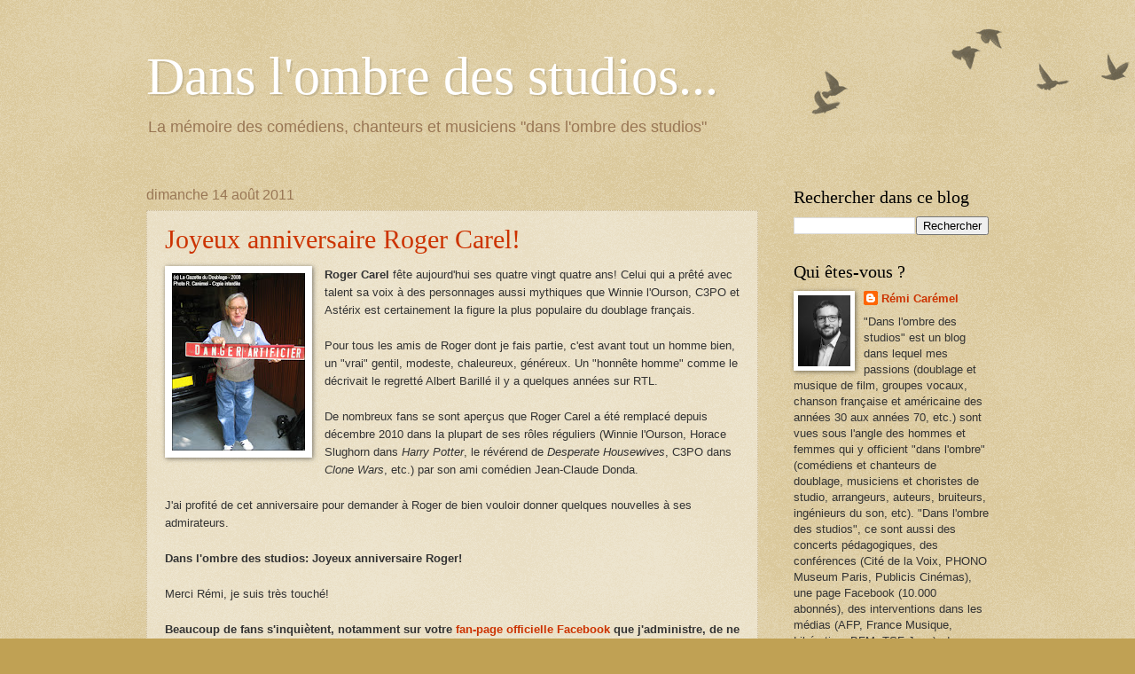

--- FILE ---
content_type: text/html; charset=UTF-8
request_url: https://danslombredesstudios.blogspot.com/2011/08/
body_size: 15958
content:
<!DOCTYPE html>
<html class='v2' dir='ltr' xmlns='http://www.w3.org/1999/xhtml' xmlns:b='http://www.google.com/2005/gml/b' xmlns:data='http://www.google.com/2005/gml/data' xmlns:expr='http://www.google.com/2005/gml/expr'>
<head>
<link href='https://www.blogger.com/static/v1/widgets/335934321-css_bundle_v2.css' rel='stylesheet' type='text/css'/>
<meta content='IE=EmulateIE7' http-equiv='X-UA-Compatible'/>
<meta content='width=1100' name='viewport'/>
<meta content='text/html; charset=UTF-8' http-equiv='Content-Type'/>
<meta content='blogger' name='generator'/>
<link href='https://danslombredesstudios.blogspot.com/favicon.ico' rel='icon' type='image/x-icon'/>
<link href='http://danslombredesstudios.blogspot.com/2011/08/' rel='canonical'/>
<link rel="alternate" type="application/atom+xml" title="Dans l&#39;ombre des studios... - Atom" href="https://danslombredesstudios.blogspot.com/feeds/posts/default" />
<link rel="alternate" type="application/rss+xml" title="Dans l&#39;ombre des studios... - RSS" href="https://danslombredesstudios.blogspot.com/feeds/posts/default?alt=rss" />
<link rel="service.post" type="application/atom+xml" title="Dans l&#39;ombre des studios... - Atom" href="https://www.blogger.com/feeds/6951969225801404368/posts/default" />
<!--Can't find substitution for tag [blog.ieCssRetrofitLinks]-->
<meta content='"Dans l&#39;ombre des studios", site dédié aux talentueux artistes "de l&#39;ombre": comédiens de doublage, choristes, chanteurs méconnus...' name='description'/>
<meta content='http://danslombredesstudios.blogspot.com/2011/08/' property='og:url'/>
<meta content='Dans l&#39;ombre des studios...' property='og:title'/>
<meta content='&quot;Dans l&#39;ombre des studios&quot;, site dédié aux talentueux artistes &quot;de l&#39;ombre&quot;: comédiens de doublage, choristes, chanteurs méconnus...' property='og:description'/>
<title>Dans l'ombre des studios...: août 2011</title>
<meta content='"Dans l&#39;ombre des studios", site dédié aux talentueux artistes "de l&#39;ombre": comédiens de doublage, choristes, chanteurs méconnus...' name='description'/>
<style id='page-skin-1' type='text/css'><!--
/*
-----------------------------------------------
Blogger Template Style
Name:     Watermark
Designer: Blogger
URL:      www.blogger.com
----------------------------------------------- */
/* Use this with templates/1ktemplate-*.html */
/* Content
----------------------------------------------- */
body {
font: normal normal 14px Arial, Tahoma, Helvetica, FreeSans, sans-serif;
color: #333333;
background: #c0a154 url(//www.blogblog.com/1kt/watermark/body_background_birds.png) repeat scroll top left;
}
html body .content-outer {
min-width: 0;
max-width: 100%;
width: 100%;
}
.content-outer {
font-size: 92%;
}
a:link {
text-decoration:none;
color: #cc3300;
}
a:visited {
text-decoration:none;
color: #993322;
}
a:hover {
text-decoration:underline;
color: #ff3300;
}
.body-fauxcolumns .cap-top {
margin-top: 30px;
background: transparent url(//www.blogblog.com/1kt/watermark/body_overlay_birds.png) no-repeat scroll top right;
height: 121px;
}
.content-inner {
padding: 0;
}
/* Header
----------------------------------------------- */
.header-inner .Header .titlewrapper,
.header-inner .Header .descriptionwrapper {
padding-left: 20px;
padding-right: 20px;
}
.Header h1 {
font: normal normal 60px Georgia, Utopia, 'Palatino Linotype', Palatino, serif;
color: #ffffff;
text-shadow: 2px 2px rgba(0, 0, 0, .1);
}
.Header h1 a {
color: #ffffff;
}
.Header .description {
font-size: 140%;
color: #997755;
}
/* Tabs
----------------------------------------------- */
.tabs-inner .section {
margin: 0 20px;
}
.tabs-inner .PageList, .tabs-inner .LinkList, .tabs-inner .Labels {
margin-left: -11px;
margin-right: -11px;
background-color: transparent;
border-top: 0 solid #ffffff;
border-bottom: 0 solid #ffffff;
-moz-box-shadow: 0 0 0 rgba(0, 0, 0, .3);
-webkit-box-shadow: 0 0 0 rgba(0, 0, 0, .3);
-goog-ms-box-shadow: 0 0 0 rgba(0, 0, 0, .3);
box-shadow: 0 0 0 rgba(0, 0, 0, .3);
}
.tabs-inner .PageList .widget-content,
.tabs-inner .LinkList .widget-content,
.tabs-inner .Labels .widget-content {
margin: -3px -11px;
background: transparent none  no-repeat scroll right;
}
.tabs-inner .widget ul {
padding: 2px 25px;
max-height: 34px;
background: transparent none no-repeat scroll left;
}
.tabs-inner .widget li {
border: none;
}
.tabs-inner .widget li a {
display: inline-block;
padding: .25em 1em;
font: normal normal 20px Georgia, Utopia, 'Palatino Linotype', Palatino, serif;
color: #cc3300;
border-right: 1px solid #c0a154;
}
.tabs-inner .widget li:first-child a {
border-left: 1px solid #c0a154;
}
.tabs-inner .widget li.selected a, .tabs-inner .widget li a:hover {
color: #000000;
}
/* Headings
----------------------------------------------- */
h2 {
font: normal normal 20px Georgia, Utopia, 'Palatino Linotype', Palatino, serif;
color: #000000;
margin: 0 0 .5em;
}
h2.date-header {
font: normal normal 16px Arial, Tahoma, Helvetica, FreeSans, sans-serif;
color: #997755;
}
/* Main
----------------------------------------------- */
.main-inner .column-center-inner,
.main-inner .column-left-inner,
.main-inner .column-right-inner {
padding: 0 5px;
}
.main-outer {
margin-top: 0;
background: transparent none no-repeat scroll top left;
}
.main-inner {
padding-top: 30px;
}
.main-cap-top {
position: relative;
}
.main-cap-top .cap-right {
position: absolute;
height: 0;
width: 100%;
bottom: 0;
background: transparent none repeat-x scroll bottom center;
}
.main-cap-top .cap-left {
position: absolute;
height: 245px;
width: 280px;
right: 0;
bottom: 0;
background: transparent none no-repeat scroll bottom left;
}
/* Posts
----------------------------------------------- */
.post-outer {
padding: 15px 20px;
margin: 0 0 25px;
background: transparent url(//www.blogblog.com/1kt/watermark/post_background_birds.png) repeat scroll top left;
_background-image: none;
border: dotted 1px #ccbb99;
-moz-box-shadow: 0 0 0 rgba(0, 0, 0, .1);
-webkit-box-shadow: 0 0 0 rgba(0, 0, 0, .1);
-goog-ms-box-shadow: 0 0 0 rgba(0, 0, 0, .1);
box-shadow: 0 0 0 rgba(0, 0, 0, .1);
}
h3.post-title {
font: normal normal 30px Georgia, Utopia, 'Palatino Linotype', Palatino, serif;
margin: 0;
}
.comments h4 {
font: normal normal 30px Georgia, Utopia, 'Palatino Linotype', Palatino, serif;
margin: 1em 0 0;
}
.post-body {
font-size: 105%;
line-height: 1.5;
position: relative;
}
.post-header {
margin: 0 0 1em;
color: #997755;
}
.post-footer {
margin: 10px 0 0;
padding: 10px 0 0;
color: #997755;
border-top: dashed 1px #777777;
}
#blog-pager {
font-size: 140%
}
#comments .comment-author {
padding-top: 1.5em;
border-top: dashed 1px #777777;
background-position: 0 1.5em;
}
#comments .comment-author:first-child {
padding-top: 0;
border-top: none;
}
.avatar-image-container {
margin: .2em 0 0;
}
/* Comments
----------------------------------------------- */
.comments .comments-content .icon.blog-author {
background-repeat: no-repeat;
background-image: url([data-uri]);
}
.comments .comments-content .loadmore a {
border-top: 1px solid #777777;
border-bottom: 1px solid #777777;
}
.comments .continue {
border-top: 2px solid #777777;
}
/* Widgets
----------------------------------------------- */
.widget ul, .widget #ArchiveList ul.flat {
padding: 0;
list-style: none;
}
.widget ul li, .widget #ArchiveList ul.flat li {
padding: .35em 0;
text-indent: 0;
border-top: dashed 1px #777777;
}
.widget ul li:first-child, .widget #ArchiveList ul.flat li:first-child {
border-top: none;
}
.widget .post-body ul {
list-style: disc;
}
.widget .post-body ul li {
border: none;
}
.widget .zippy {
color: #777777;
}
.post-body img, .post-body .tr-caption-container, .Profile img, .Image img,
.BlogList .item-thumbnail img {
padding: 5px;
background: #fff;
-moz-box-shadow: 1px 1px 5px rgba(0, 0, 0, .5);
-webkit-box-shadow: 1px 1px 5px rgba(0, 0, 0, .5);
-goog-ms-box-shadow: 1px 1px 5px rgba(0, 0, 0, .5);
box-shadow: 1px 1px 5px rgba(0, 0, 0, .5);
}
.post-body img, .post-body .tr-caption-container {
padding: 8px;
}
.post-body .tr-caption-container {
color: #333333;
}
.post-body .tr-caption-container img {
padding: 0;
background: transparent;
border: none;
-moz-box-shadow: 0 0 0 rgba(0, 0, 0, .1);
-webkit-box-shadow: 0 0 0 rgba(0, 0, 0, .1);
-goog-ms-box-shadow: 0 0 0 rgba(0, 0, 0, .1);
box-shadow: 0 0 0 rgba(0, 0, 0, .1);
}
/* Footer
----------------------------------------------- */
.footer-outer {
color:#ccbb99;
background: #330000 url(//www.blogblog.com/1kt/watermark/body_background_navigator.png) repeat scroll top left;
}
.footer-outer a {
color: #ff7755;
}
.footer-outer a:visited {
color: #dd5533;
}
.footer-outer a:hover {
color: #ff9977;
}
.footer-outer .widget h2 {
color: #eeddbb;
}
/* Mobile
----------------------------------------------- */
body.mobile  {
background-size: 100% auto;
}
.mobile .body-fauxcolumn-outer {
background: transparent none repeat scroll top left;
}
html .mobile .mobile-date-outer {
border-bottom: none;
background: transparent url(//www.blogblog.com/1kt/watermark/post_background_birds.png) repeat scroll top left;
_background-image: none;
margin-bottom: 10px;
}
.mobile .main-inner .date-outer {
padding: 0;
}
.mobile .main-inner .date-header {
margin: 10px;
}
.mobile .main-cap-top {
z-index: -1;
}
.mobile .content-outer {
font-size: 100%;
}
.mobile .post-outer {
padding: 10px;
}
.mobile .main-cap-top .cap-left {
background: transparent none no-repeat scroll bottom left;
}
.mobile .body-fauxcolumns .cap-top {
margin: 0;
}
.mobile-link-button {
background: transparent url(//www.blogblog.com/1kt/watermark/post_background_birds.png) repeat scroll top left;
}
.mobile-link-button a:link, .mobile-link-button a:visited {
color: #cc3300;
}
.mobile-index-date .date-header {
color: #997755;
}
.mobile-index-contents {
color: #333333;
}
.mobile .tabs-inner .section {
margin: 0;
}
.mobile .tabs-inner .PageList {
margin-left: 0;
margin-right: 0;
}
.mobile .tabs-inner .PageList .widget-content {
margin: 0;
color: #000000;
background: transparent url(//www.blogblog.com/1kt/watermark/post_background_birds.png) repeat scroll top left;
}
.mobile .tabs-inner .PageList .widget-content .pagelist-arrow {
border-left: 1px solid #c0a154;
}

--></style>
<style id='template-skin-1' type='text/css'><!--
body {
min-width: 990px;
}
.content-outer, .content-fauxcolumn-outer, .region-inner {
min-width: 990px;
max-width: 990px;
_width: 990px;
}
.main-inner .columns {
padding-left: 0px;
padding-right: 260px;
}
.main-inner .fauxcolumn-center-outer {
left: 0px;
right: 260px;
/* IE6 does not respect left and right together */
_width: expression(this.parentNode.offsetWidth -
parseInt("0px") -
parseInt("260px") + 'px');
}
.main-inner .fauxcolumn-left-outer {
width: 0px;
}
.main-inner .fauxcolumn-right-outer {
width: 260px;
}
.main-inner .column-left-outer {
width: 0px;
right: 100%;
margin-left: -0px;
}
.main-inner .column-right-outer {
width: 260px;
margin-right: -260px;
}
#layout {
min-width: 0;
}
#layout .content-outer {
min-width: 0;
width: 800px;
}
#layout .region-inner {
min-width: 0;
width: auto;
}
--></style>
<link href='https://www.blogger.com/dyn-css/authorization.css?targetBlogID=6951969225801404368&amp;zx=5617e080-a146-4418-8e92-ff1f8ce1d0be' media='none' onload='if(media!=&#39;all&#39;)media=&#39;all&#39;' rel='stylesheet'/><noscript><link href='https://www.blogger.com/dyn-css/authorization.css?targetBlogID=6951969225801404368&amp;zx=5617e080-a146-4418-8e92-ff1f8ce1d0be' rel='stylesheet'/></noscript>
<meta name='google-adsense-platform-account' content='ca-host-pub-1556223355139109'/>
<meta name='google-adsense-platform-domain' content='blogspot.com'/>

</head>
<body class='loading variant-birds'>
<div class='navbar no-items section' id='navbar'>
</div>
<div class='body-fauxcolumns'>
<div class='fauxcolumn-outer body-fauxcolumn-outer'>
<div class='cap-top'>
<div class='cap-left'></div>
<div class='cap-right'></div>
</div>
<div class='fauxborder-left'>
<div class='fauxborder-right'></div>
<div class='fauxcolumn-inner'>
</div>
</div>
<div class='cap-bottom'>
<div class='cap-left'></div>
<div class='cap-right'></div>
</div>
</div>
</div>
<div class='content'>
<div class='content-fauxcolumns'>
<div class='fauxcolumn-outer content-fauxcolumn-outer'>
<div class='cap-top'>
<div class='cap-left'></div>
<div class='cap-right'></div>
</div>
<div class='fauxborder-left'>
<div class='fauxborder-right'></div>
<div class='fauxcolumn-inner'>
</div>
</div>
<div class='cap-bottom'>
<div class='cap-left'></div>
<div class='cap-right'></div>
</div>
</div>
</div>
<div class='content-outer'>
<div class='content-cap-top cap-top'>
<div class='cap-left'></div>
<div class='cap-right'></div>
</div>
<div class='fauxborder-left content-fauxborder-left'>
<div class='fauxborder-right content-fauxborder-right'></div>
<div class='content-inner'>
<header>
<div class='header-outer'>
<div class='header-cap-top cap-top'>
<div class='cap-left'></div>
<div class='cap-right'></div>
</div>
<div class='fauxborder-left header-fauxborder-left'>
<div class='fauxborder-right header-fauxborder-right'></div>
<div class='region-inner header-inner'>
<div class='header section' id='header'><div class='widget Header' data-version='1' id='Header1'>
<div id='header-inner'>
<div class='titlewrapper'>
<h1 class='title'>
<a href='https://danslombredesstudios.blogspot.com/'>
Dans l'ombre des studios...
</a>
</h1>
</div>
<div class='descriptionwrapper'>
<p class='description'><span>La mémoire des comédiens, chanteurs et musiciens "dans l'ombre des studios"</span></p>
</div>
</div>
</div></div>
</div>
</div>
<div class='header-cap-bottom cap-bottom'>
<div class='cap-left'></div>
<div class='cap-right'></div>
</div>
</div>
</header>
<div class='tabs-outer'>
<div class='tabs-cap-top cap-top'>
<div class='cap-left'></div>
<div class='cap-right'></div>
</div>
<div class='fauxborder-left tabs-fauxborder-left'>
<div class='fauxborder-right tabs-fauxborder-right'></div>
<div class='region-inner tabs-inner'>
<div class='tabs no-items section' id='crosscol'></div>
<div class='tabs no-items section' id='crosscol-overflow'></div>
</div>
</div>
<div class='tabs-cap-bottom cap-bottom'>
<div class='cap-left'></div>
<div class='cap-right'></div>
</div>
</div>
<div class='main-outer'>
<div class='main-cap-top cap-top'>
<div class='cap-left'></div>
<div class='cap-right'></div>
</div>
<div class='fauxborder-left main-fauxborder-left'>
<div class='fauxborder-right main-fauxborder-right'></div>
<div class='region-inner main-inner'>
<div class='columns fauxcolumns'>
<div class='fauxcolumn-outer fauxcolumn-center-outer'>
<div class='cap-top'>
<div class='cap-left'></div>
<div class='cap-right'></div>
</div>
<div class='fauxborder-left'>
<div class='fauxborder-right'></div>
<div class='fauxcolumn-inner'>
</div>
</div>
<div class='cap-bottom'>
<div class='cap-left'></div>
<div class='cap-right'></div>
</div>
</div>
<div class='fauxcolumn-outer fauxcolumn-left-outer'>
<div class='cap-top'>
<div class='cap-left'></div>
<div class='cap-right'></div>
</div>
<div class='fauxborder-left'>
<div class='fauxborder-right'></div>
<div class='fauxcolumn-inner'>
</div>
</div>
<div class='cap-bottom'>
<div class='cap-left'></div>
<div class='cap-right'></div>
</div>
</div>
<div class='fauxcolumn-outer fauxcolumn-right-outer'>
<div class='cap-top'>
<div class='cap-left'></div>
<div class='cap-right'></div>
</div>
<div class='fauxborder-left'>
<div class='fauxborder-right'></div>
<div class='fauxcolumn-inner'>
</div>
</div>
<div class='cap-bottom'>
<div class='cap-left'></div>
<div class='cap-right'></div>
</div>
</div>
<!-- corrects IE6 width calculation -->
<div class='columns-inner'>
<div class='column-center-outer'>
<div class='column-center-inner'>
<div class='main section' id='main'><div class='widget Blog' data-version='1' id='Blog1'>
<div class='blog-posts hfeed'>

          <div class="date-outer">
        
<h2 class='date-header'><span>dimanche 14 août 2011</span></h2>

          <div class="date-posts">
        
<div class='post-outer'>
<div class='post hentry'>
<a name='4410271080013079016'></a>
<h3 class='post-title entry-title'>
<a href='https://danslombredesstudios.blogspot.com/2011/08/joyeux-anniversaire-roger-carel.html'>Joyeux anniversaire Roger Carel!</a>
</h3>
<div class='post-header'>
<div class='post-header-line-1'></div>
</div>
<div class='post-body entry-content'>
<div class="separator" style="clear: both; text-align: center;">
<a href="https://blogger.googleusercontent.com/img/b/R29vZ2xl/AVvXsEh6wOx8WaSGwgFx4thDNv-2WjDrKGtMlFtvZZaoh4jqJQE29_bzs5gjvMt8JHcBe2UrOHPPI8Ia_8r4oP__-5rVnuYjoz88I8dMhkBchk7RuTiEDFbA2xmk_PfJFYtWvxXvX-EZSGEA-zne/s1600/roger_danger-artificier-1modif.jpg" imageanchor="1" style="clear: left; float: left; margin-bottom: 1em; margin-right: 1em;"><img border="0" height="200" src="https://blogger.googleusercontent.com/img/b/R29vZ2xl/AVvXsEh6wOx8WaSGwgFx4thDNv-2WjDrKGtMlFtvZZaoh4jqJQE29_bzs5gjvMt8JHcBe2UrOHPPI8Ia_8r4oP__-5rVnuYjoz88I8dMhkBchk7RuTiEDFbA2xmk_PfJFYtWvxXvX-EZSGEA-zne/s200/roger_danger-artificier-1modif.jpg" width="150" /></a></div>
<div style="font-family: Verdana,sans-serif;">
<span style="font-size: small;"><b>Roger Carel</b> fête aujourd'hui ses quatre vingt quatre ans! Celui qui a prêté avec talent sa voix à des personnages aussi mythiques que Winnie l'Ourson, C3PO et Astérix est certainement la figure la plus populaire du doublage français.&nbsp;</span></div>
<div style="font-family: Verdana,sans-serif;">
<span style="font-size: small;"><br />
</span></div>
<div style="font-family: Verdana,sans-serif;">
<span style="font-size: small;">Pour tous les amis de Roger dont je fais partie, c'est avant tout un homme bien, un "vrai" gentil, modeste, chaleureux, généreux. Un "honnête homme" comme le décrivait le regretté Albert Barillé il y a quelques années sur RTL.</span></div>
<div style="font-family: Verdana,sans-serif;">
<span style="font-size: small;"><br />
</span></div>
<div style="font-family: Verdana,sans-serif;">
<span style="font-size: small;">De nombreux fans se sont aperçus que Roger Carel a été remplacé depuis décembre 2010 dans la plupart de ses rôles réguliers (Winnie l'Ourson, Horace Slughorn dans <i>Harry Potter</i>, le révérend de <i>Desperate Housewives</i>, C3PO dans <i>Clone Wars</i>, etc.) par son ami comédien Jean-Claude Donda.</span></div>
<div style="font-family: Verdana,sans-serif;">
<span style="font-size: small;"><br />
</span></div>
<div style="font-family: Verdana,sans-serif;">
<span style="font-size: small;">J'ai profité de cet anniversaire pour demander à Roger de bien vouloir donner quelques nouvelles à ses admirateurs.</span></div>
<div style="font-family: Verdana,sans-serif;">
<span style="font-size: small;"><br />
</span></div>
<div style="font-family: Verdana,sans-serif;">
<span style="font-size: small;"><b> </b></span></div>
<div style="font-family: Verdana,sans-serif;">
<span style="font-size: small;"><b>Dans l'ombre des studios: Joyeux anniversaire Roger!</b></span></div>
<div style="font-family: Verdana,sans-serif;">
<span style="font-size: small;"> </span></div>
<div style="font-family: Verdana,sans-serif;">
<br />
<span style="font-size: small;">Merci Rémi, je suis très touché!</span></div>
<div style="font-family: Verdana,sans-serif;">
<span style="font-size: small;"><br />
</span></div>
<div style="font-family: Verdana,sans-serif;">
<span style="font-size: small;"><b>Beaucoup de fans s'inquiètent, notamment sur votre <a href="https://www.facebook.com/rogercarel">fan-page officielle Facebook</a> que j'administre, de ne plus vous entendre depuis quelques mois... Pouvez-vous les rassurer?</b></span></div>
<div style="font-family: Verdana,sans-serif;">
<span style="font-size: small;"><br />
</span></div>
<div style="font-family: Verdana,sans-serif;">
<span style="font-size: small;">En fait je profite de cet anniversaire, quatre-vingt quatre ans, pour tirer un petit rideau et me dire que je vais peut-être enfin pouvoir profiter de mes vieux jours. J'ai jusqu'à présent beaucoup travaillé et je pense qu'à un moment il faut être un peu raisonnable et prendre un peu de repos, sinon on ne profite jamais de son entourage, sa famille. On est toujours mangé par ce métier, ce qui est agréable pendant de longues années et puis au bout d'un moment on a envie effectivement de profiter de ce qui se passe autour de vous.</span></div>
<div style="font-family: Verdana,sans-serif;">
<span style="font-size: small;"><br />
</span></div>
<div style="font-family: Verdana,sans-serif;">
<span style="font-size: small;"><b>Est-ce que cela signifie que vous ne doublerez pas le prochain film d'animation d'Astérix <i>Le Domaine des Dieux </i>qui est en ce moment en cours de réalisation?</b></span></div>
<div style="font-family: Verdana,sans-serif;">
<span style="font-size: small;"><br />
</span></div>
<div style="font-family: Verdana,sans-serif;">
<span style="font-size: small;">Je ne sais pas... Si on fait appel à moi pour faire plaisir à mon ami Uderzo, à ce moment-là peut-être ferai-je l'effort, mais comme j'ai déjà refusé du travail à pas mal de monde c'est un peu délicat. Si vraiment cela lui pose un très gros problème, j'irai peut-être faire mon dernier cri de gaulois!&nbsp;</span></div>
<div style="font-family: Verdana,sans-serif;">
<span style="font-size: small;"><br />
</span></div>
<div style="font-family: Verdana,sans-serif;">
<span style="font-size: small;"><b>Nous avons discuté il y a peu d'une exposition "Roger Carel" qui sera inaugurée le 25 novembre 2011 au Château de Villemomble. Pouvez-vous en dire plus à vos admirateurs?</b></span></div>
<div style="font-family: Verdana,sans-serif;">
<span style="font-size: small;"><br />
</span></div>
<div style="font-family: Verdana,sans-serif;">
<span style="font-size: small;">Le projet a été réalisé par Monsieur Martignon, qui est le président de la Société des Amis du Château de Villemomble. Comme le député-maire de Villemomble qui est très gentil a souhaité faire de moi un citoyen d'honneur de la ville, ce qui m'a beaucoup flatté, il en a profité pour faire cette exposition Roger Carel dans les salons du château avec beaucoup d'éléments, des photos, des choses comme ça. Donc Monsieur le maire profitera de cet événement pour me remettre ce diplôme de citoyenneté.&nbsp;</span></div>
<div style="font-family: Verdana,sans-serif;">
<span style="font-size: small;"><b><br />
</b></span></div>
<div style="font-family: Verdana,sans-serif;">
<span style="font-size: small;"><b>Avez-vous des détails sur ce qui sera exposé?</b></span></div>
<div style="font-family: Verdana,sans-serif;">
<span style="font-size: small;"><br />
</span></div>
<div style="font-family: Verdana,sans-serif;">
<span style="font-size: small;">Non... Il m'informe, bien entendu car il m'a réclamé pas mal de documents mais je ne sais pas comment il l'organise et comment s'organisera la cérémonie. Mais ça sera une agréable surprise, il n'y a pas de problème! J'espère que vous y serez!</span></div>
<div style="font-family: Verdana,sans-serif;">
<span style="font-size: small;"><b><br />
</b></span></div>
<div style="font-family: Verdana,sans-serif;">
<span style="font-size: small;"><b>Evidemment! Merci Roger pour ce petit entretien. Encore un joyeux anniversaire, et une belle retraite!</b></span></div>
<div style="font-family: Verdana,sans-serif;">
<span style="font-family: Verdana,sans-serif; font-size: small;"><br />
</span><br />
<span style="font-family: Verdana,sans-serif; font-size: small;"><br /></span>
<b style="font-family: 'Times New Roman';"><i><span style="font-family: Verdana, sans-serif;">Suivez toute l'actualité de "Dans l'ombre des studios" en cliquant sur "j'aime" sur la&nbsp;<a href="https://www.facebook.com/pages/Dans-lombre-des-studios/183134641710680?fref=ts">page Facebook</a>.</span></i></b></div>
<div style='clear: both;'></div>
</div>
<div class='post-footer'>
<div class='post-footer-line post-footer-line-1'><span class='post-author vcard'>
Publié par
<span class='fn'>Rémi Carémel</span>
</span>
<span class='post-timestamp'>
à
<a class='timestamp-link' href='https://danslombredesstudios.blogspot.com/2011/08/joyeux-anniversaire-roger-carel.html' rel='bookmark' title='permanent link'><abbr class='published' title='2011-08-14T11:38:00+02:00'>11:38</abbr></a>
</span>
<span class='post-comment-link'>
<a class='comment-link' href='https://danslombredesstudios.blogspot.com/2011/08/joyeux-anniversaire-roger-carel.html#comment-form' onclick=''>4
commentaires</a>
</span>
<span class='post-icons'>
<span class='item-control blog-admin pid-505923955'>
<a href='https://www.blogger.com/post-edit.g?blogID=6951969225801404368&postID=4410271080013079016&from=pencil' title='Modifier l&#39;article'>
<img alt='' class='icon-action' height='18' src='https://resources.blogblog.com/img/icon18_edit_allbkg.gif' width='18'/>
</a>
</span>
</span>
<div class='post-share-buttons'>
<a class='goog-inline-block share-button sb-email' href='https://www.blogger.com/share-post.g?blogID=6951969225801404368&postID=4410271080013079016&target=email' target='_blank' title='Envoyer par e-mail'><span class='share-button-link-text'>Envoyer par e-mail</span></a><a class='goog-inline-block share-button sb-blog' href='https://www.blogger.com/share-post.g?blogID=6951969225801404368&postID=4410271080013079016&target=blog' onclick='window.open(this.href, "_blank", "height=270,width=475"); return false;' target='_blank' title='BlogThis!'><span class='share-button-link-text'>BlogThis!</span></a><a class='goog-inline-block share-button sb-twitter' href='https://www.blogger.com/share-post.g?blogID=6951969225801404368&postID=4410271080013079016&target=twitter' target='_blank' title='Partager sur X'><span class='share-button-link-text'>Partager sur X</span></a><a class='goog-inline-block share-button sb-facebook' href='https://www.blogger.com/share-post.g?blogID=6951969225801404368&postID=4410271080013079016&target=facebook' onclick='window.open(this.href, "_blank", "height=430,width=640"); return false;' target='_blank' title='Partager sur Facebook'><span class='share-button-link-text'>Partager sur Facebook</span></a><a class='goog-inline-block share-button sb-pinterest' href='https://www.blogger.com/share-post.g?blogID=6951969225801404368&postID=4410271080013079016&target=pinterest' target='_blank' title='Partager sur Pinterest'><span class='share-button-link-text'>Partager sur Pinterest</span></a>
</div>
</div>
<div class='post-footer-line post-footer-line-2'><span class='post-labels'>
Libellés :
<a href='https://danslombredesstudios.blogspot.com/search/label/Br%C3%A8ve' rel='tag'>Brève</a>,
<a href='https://danslombredesstudios.blogspot.com/search/label/Doublage' rel='tag'>Doublage</a>,
<a href='https://danslombredesstudios.blogspot.com/search/label/Interview' rel='tag'>Interview</a>,
<a href='https://danslombredesstudios.blogspot.com/search/label/Roger%20Carel' rel='tag'>Roger Carel</a>,
<a href='https://danslombredesstudios.blogspot.com/search/label/Seconds%20r%C3%B4les%20du%20cin%C3%A9ma' rel='tag'>Seconds rôles du cinéma</a>
</span>
</div>
<div class='post-footer-line post-footer-line-3'></div>
</div>
</div>
</div>

        </div></div>
      
</div>
<div class='blog-pager' id='blog-pager'>
<span id='blog-pager-newer-link'>
<a class='blog-pager-newer-link' href='https://danslombredesstudios.blogspot.com/search?updated-max=2018-03-10T00:27:00%2B01:00&amp;max-results=100&amp;reverse-paginate=true' id='Blog1_blog-pager-newer-link' title='Articles plus récents'>Articles plus récents</a>
</span>
<span id='blog-pager-older-link'>
<a class='blog-pager-older-link' href='https://danslombredesstudios.blogspot.com/search?updated-max=2011-08-14T11:38:00%2B02:00' id='Blog1_blog-pager-older-link' title='Articles plus anciens'>Articles plus anciens</a>
</span>
<a class='home-link' href='https://danslombredesstudios.blogspot.com/'>Accueil</a>
</div>
<div class='clear'></div>
<div class='blog-feeds'>
<div class='feed-links'>
Inscription à :
<a class='feed-link' href='https://danslombredesstudios.blogspot.com/feeds/posts/default' target='_blank' type='application/atom+xml'>Commentaires (Atom)</a>
</div>
</div>
</div></div>
</div>
</div>
<div class='column-left-outer'>
<div class='column-left-inner'>
<aside>
</aside>
</div>
</div>
<div class='column-right-outer'>
<div class='column-right-inner'>
<aside>
<div class='sidebar section' id='sidebar-right-1'><div class='widget BlogSearch' data-version='1' id='BlogSearch1'>
<h2 class='title'>Rechercher dans ce blog</h2>
<div class='widget-content'>
<div id='BlogSearch1_form'>
<form action='https://danslombredesstudios.blogspot.com/search' class='gsc-search-box' target='_top'>
<table cellpadding='0' cellspacing='0' class='gsc-search-box'>
<tbody>
<tr>
<td class='gsc-input'>
<input autocomplete='off' class='gsc-input' name='q' size='10' title='search' type='text' value=''/>
</td>
<td class='gsc-search-button'>
<input class='gsc-search-button' title='search' type='submit' value='Rechercher'/>
</td>
</tr>
</tbody>
</table>
</form>
</div>
</div>
<div class='clear'></div>
</div><div class='widget Profile' data-version='1' id='Profile1'>
<h2>Qui êtes-vous ?</h2>
<div class='widget-content'>
<a href='https://www.blogger.com/profile/17488297347805854338'><img alt='Ma photo' class='profile-img' height='80' src='//blogger.googleusercontent.com/img/b/R29vZ2xl/AVvXsEhSow2Pe8Pb5MYms4LRrx8GEEbzmHmnxhvOD-g5fdEj5WkPN90F61gyZfHAPKq_84XA802LPsOELAqMhTd3YM48aHc7dEUAnLWAM3u_C9Td2HPsJyxz_ufdBRtFkcZetA/s113/R%C3%A9mi+Car%C3%A9mel.jpg' width='59'/></a>
<dl class='profile-datablock'>
<dt class='profile-data'>
<a class='profile-name-link g-profile' href='https://www.blogger.com/profile/17488297347805854338' rel='author' style='background-image: url(//www.blogger.com/img/logo-16.png);'>
Rémi Carémel
</a>
</dt>
<dd class='profile-textblock'>"Dans l'ombre des studios" est un blog dans lequel mes passions (doublage et musique de film, groupes vocaux, chanson française et américaine des années 30 aux années 70, etc.) sont vues sous l'angle des hommes et femmes qui y officient "dans l'ombre" (comédiens et chanteurs de doublage, musiciens et choristes de studio, arrangeurs, auteurs, bruiteurs, ingénieurs du son, etc).

"Dans l'ombre des studios", ce sont aussi des concerts pédagogiques, des conférences (Cité de la Voix, PHONO Museum Paris, Publicis Cinémas), une page Facebook (10.000 abonnés), des interventions dans les médias (AFP, France Musique, Libération, BFM, TSF Jazz), des collaborations à des sorties de livres et disques, des articles dans d'autres médias (Les Cahiers du Cinéma), etc.

N'hésitez pas à laisser vos commentaires, poser des questions, ou m'envoyer un mail à danslombredesstudios@gmail.com

Tous les textes publiés dans ce blog sont ma propriété (copie interdite... merci!)</dd>
</dl>
<a class='profile-link' href='https://www.blogger.com/profile/17488297347805854338' rel='author'>Afficher mon profil complet</a>
<div class='clear'></div>
</div>
</div><div class='widget LinkList' data-version='1' id='LinkList1'>
<h2>Liens conseillés</h2>
<div class='widget-content'>
<ul>
<li><a href='http://www.francemusique.fr/emission/42e-rue/re-ecouter'>"42ème rue", l'émission de Laurent Valière sur les comédies musicales (France Musique)</a></li>
<li><a href='https://www.radiofrance.fr/francemusique/podcasts/cine-tempo'>"Ciné Tempo", l'émission de Thierry Jousse sur les musiques de film (France Musique)</a></li>
<li><a href='http://www.francemusique.fr/emission/etonnez-moi-benoit'>"Etonnez-moi Benoît", l'émission de Benoît Duteurtre (France Musique)</a></li>
<li><a href='https://www.radiofrance.fr/francemusique/podcasts/tour-de-chant'>"Tour de chant", l'émission de Martin Pénet sur la chanson française (France Musique)</a></li>
<li><a href='http://blogbuster.fr/'>BlogBuster, site de conseils pour blogueurs</a></li>
<li><a href='http://chansons-disney.com/'>Chansons Disney</a></li>
<li><a href='http://www.chroniquedisney.fr/'>Chronique Disney, pour tous les disneyphiles</a></li>
<li><a href='http://dsd-ev.ifrance.com/Index.html'>DSD Doublage (encyclopédie doublages de séries TV)</a></li>
<li><a href='https://www.escueladedoblajedecanciones.com/anotaciones'>Escuela de Doblaje de Canciones</a></li>
<li><a href='https://www.facebook.com/Dans-lombre-des-studios-183134641710680/?fref=ts'>Fan-page Facebook Dans l'ombre des studios</a></li>
<li><a href='http://www.facebook.com/pages/Francis-Lemarque/112508742123270'>Fan-page Facebook Francis Lemarque</a></li>
<li><a href='http://www.facebook.com/pages/Philippe-Dumat/63252509782'>Fan-page Facebook Philippe Dumat</a></li>
<li><a href='http://www.facebook.com/pages/Roger-Carel/29580573673'>Fan-page Facebook Roger Carel</a></li>
<li><a href='http://www.freewaymusic.com/'>FreewayMusic (le site de Georges et Michel Costa)</a></li>
<li><a href='http://gerardrinaldiparchoumilameo.wifeo.com/index.php'>Gérard Rinaldi</a></li>
<li><a href='https://snowwhitemuseum.com/fr/'>La BlancheNeigeothèque, pour tout savoir sur Blanche-Neige et ses doublages</a></li>
<li><a href='http://www.lagazettedudoublage.com/'>La Gazette du Doublage</a></li>
<li><a href='http://exnihiloneil.blogspot.fr/'>Le blog de Neil</a></li>
<li><a href='http://thierryattard.blogspot.com/'>Le blog de Thierry Attard sur les séries TV</a></li>
<li><a href='http://filmperdu.blogspot.fr/'>Le blog Film perdu</a></li>
<li><a href='http://parispopuli.typepad.com/'>Le blog Paris Populi (oeuvre de Francis Lemarque)</a></li>
<li><a href='http://www.lecoinducinephage.com/'>Le Coin du Cinéphage, un excellent blog sur le cinéma</a></li>
<li><a href='http://www.lesgrandsclassiques.fr/index.htm'>Les Grands Classiques, site sur le cinéma d'animation</a></li>
<li><a href='http://www.michel-elias.com/'>Michel Elias</a></li>
<li><a href='http://michelprudhommecom.wifeo.com/'>Michel Prud'homme</a></li>
<li><a href='http://doublagefrancophone.lebonforum.com/'>Nouveau Forum Doublage Francophone</a></li>
<li><a href='http://www.planete-jeunesse.com/'>Planète Jeunesse (encyclopédie dessins animés)</a></li>
<li><a href='https://radiodisneyclub.fr/'>Radio Disney Club, une webradio musiques et chansons Disney</a></li>
<li><a href='http://www.regardencoulisse.com/'>Regard en coulisse, site de référence sur les comédies musicales</a></li>
<li><a href='http://www.rsdoublage.com/accueil.html'>RS Doublage (service de communication pour comédiens)</a></li>
<li><a href='http://voxofilm.free.fr/'>Voxofilm (encyclopédie doublages)</a></li>
</ul>
<div class='clear'></div>
</div>
</div><div class='widget Label' data-version='1' id='Label1'>
<h2>Libellés</h2>
<div class='widget-content list-label-widget-content'>
<ul>
<li>
<a dir='ltr' href='https://danslombredesstudios.blogspot.com/search/label/Actualit%C3%A9'>Actualité</a>
<span dir='ltr'>(10)</span>
</li>
<li>
<a dir='ltr' href='https://danslombredesstudios.blogspot.com/search/label/Adaptation'>Adaptation</a>
<span dir='ltr'>(1)</span>
</li>
<li>
<a dir='ltr' href='https://danslombredesstudios.blogspot.com/search/label/Alain%20Goraguer'>Alain Goraguer</a>
<span dir='ltr'>(1)</span>
</li>
<li>
<a dir='ltr' href='https://danslombredesstudios.blogspot.com/search/label/Alain%20L%C3%A9onard'>Alain Léonard</a>
<span dir='ltr'>(1)</span>
</li>
<li>
<a dir='ltr' href='https://danslombredesstudios.blogspot.com/search/label/Alice%20Herald'>Alice Herald</a>
<span dir='ltr'>(1)</span>
</li>
<li>
<a dir='ltr' href='https://danslombredesstudios.blogspot.com/search/label/Andr%C3%A9%20Valmy'>André Valmy</a>
<span dir='ltr'>(1)</span>
</li>
<li>
<a dir='ltr' href='https://danslombredesstudios.blogspot.com/search/label/Animation'>Animation</a>
<span dir='ltr'>(1)</span>
</li>
<li>
<a dir='ltr' href='https://danslombredesstudios.blogspot.com/search/label/Anne%20Germain'>Anne Germain</a>
<span dir='ltr'>(8)</span>
</li>
<li>
<a dir='ltr' href='https://danslombredesstudios.blogspot.com/search/label/Archives'>Archives</a>
<span dir='ltr'>(14)</span>
</li>
<li>
<a dir='ltr' href='https://danslombredesstudios.blogspot.com/search/label/Arrangeurs'>Arrangeurs</a>
<span dir='ltr'>(2)</span>
</li>
<li>
<a dir='ltr' href='https://danslombredesstudios.blogspot.com/search/label/Avis%20de%20recherche'>Avis de recherche</a>
<span dir='ltr'>(2)</span>
</li>
<li>
<a dir='ltr' href='https://danslombredesstudios.blogspot.com/search/label/Barbara%20Tissier'>Barbara Tissier</a>
<span dir='ltr'>(3)</span>
</li>
<li>
<a dir='ltr' href='https://danslombredesstudios.blogspot.com/search/label/B%C3%A9n%C3%A9dicte%20L%C3%A9croart'>Bénédicte Lécroart</a>
<span dir='ltr'>(3)</span>
</li>
<li>
<a dir='ltr' href='https://danslombredesstudios.blogspot.com/search/label/Bernard%20Dh%C3%A9ran'>Bernard Dhéran</a>
<span dir='ltr'>(1)</span>
</li>
<li>
<a dir='ltr' href='https://danslombredesstudios.blogspot.com/search/label/Bernard%20M%C3%A9traux'>Bernard Métraux</a>
<span dir='ltr'>(1)</span>
</li>
<li>
<a dir='ltr' href='https://danslombredesstudios.blogspot.com/search/label/Blue%20Stars%20of%20France'>Blue Stars of France</a>
<span dir='ltr'>(4)</span>
</li>
<li>
<a dir='ltr' href='https://danslombredesstudios.blogspot.com/search/label/Bob%20Smart'>Bob Smart</a>
<span dir='ltr'>(2)</span>
</li>
<li>
<a dir='ltr' href='https://danslombredesstudios.blogspot.com/search/label/Br%C3%A8ve'>Brève</a>
<span dir='ltr'>(10)</span>
</li>
<li>
<a dir='ltr' href='https://danslombredesstudios.blogspot.com/search/label/Caroline%20Darnay'>Caroline Darnay</a>
<span dir='ltr'>(1)</span>
</li>
<li>
<a dir='ltr' href='https://danslombredesstudios.blogspot.com/search/label/Chanson'>Chanson</a>
<span dir='ltr'>(1)</span>
</li>
<li>
<a dir='ltr' href='https://danslombredesstudios.blogspot.com/search/label/Chanson%20r%C3%A9tro'>Chanson rétro</a>
<span dir='ltr'>(6)</span>
</li>
<li>
<a dir='ltr' href='https://danslombredesstudios.blogspot.com/search/label/Chansons%20de%20film'>Chansons de film</a>
<span dir='ltr'>(4)</span>
</li>
<li>
<a dir='ltr' href='https://danslombredesstudios.blogspot.com/search/label/Chanteuses%20oubli%C3%A9es'>Chanteuses oubliées</a>
<span dir='ltr'>(1)</span>
</li>
<li>
<a dir='ltr' href='https://danslombredesstudios.blogspot.com/search/label/Charles%20Level'>Charles Level</a>
<span dir='ltr'>(1)</span>
</li>
<li>
<a dir='ltr' href='https://danslombredesstudios.blogspot.com/search/label/Choristes'>Choristes</a>
<span dir='ltr'>(33)</span>
</li>
<li>
<a dir='ltr' href='https://danslombredesstudios.blogspot.com/search/label/Christian%20Chevallier'>Christian Chevallier</a>
<span dir='ltr'>(1)</span>
</li>
<li>
<a dir='ltr' href='https://danslombredesstudios.blogspot.com/search/label/Christiane%20Legrand'>Christiane Legrand</a>
<span dir='ltr'>(2)</span>
</li>
<li>
<a dir='ltr' href='https://danslombredesstudios.blogspot.com/search/label/Claude%20Bolling'>Claude Bolling</a>
<span dir='ltr'>(2)</span>
</li>
<li>
<a dir='ltr' href='https://danslombredesstudios.blogspot.com/search/label/Claude%20Dupont'>Claude Dupont</a>
<span dir='ltr'>(1)</span>
</li>
<li>
<a dir='ltr' href='https://danslombredesstudios.blogspot.com/search/label/Claude%20Lombard'>Claude Lombard</a>
<span dir='ltr'>(1)</span>
</li>
<li>
<a dir='ltr' href='https://danslombredesstudios.blogspot.com/search/label/Claude%20Winter'>Claude Winter</a>
<span dir='ltr'>(1)</span>
</li>
<li>
<a dir='ltr' href='https://danslombredesstudios.blogspot.com/search/label/Claudie%20Chauvet'>Claudie Chauvet</a>
<span dir='ltr'>(1)</span>
</li>
<li>
<a dir='ltr' href='https://danslombredesstudios.blogspot.com/search/label/Claudine%20Meunier'>Claudine Meunier</a>
<span dir='ltr'>(5)</span>
</li>
<li>
<a dir='ltr' href='https://danslombredesstudios.blogspot.com/search/label/Concours'>Concours</a>
<span dir='ltr'>(1)</span>
</li>
<li>
<a dir='ltr' href='https://danslombredesstudios.blogspot.com/search/label/Curiosit%C3%A9s'>Curiosités</a>
<span dir='ltr'>(4)</span>
</li>
<li>
<a dir='ltr' href='https://danslombredesstudios.blogspot.com/search/label/Daniel%20Barda'>Daniel Barda</a>
<span dir='ltr'>(1)</span>
</li>
<li>
<a dir='ltr' href='https://danslombredesstudios.blogspot.com/search/label/Danielle%20Licari'>Danielle Licari</a>
<span dir='ltr'>(7)</span>
</li>
<li>
<a dir='ltr' href='https://danslombredesstudios.blogspot.com/search/label/D%C3%A9c%C3%A8s'>Décès</a>
<span dir='ltr'>(7)</span>
</li>
<li>
<a dir='ltr' href='https://danslombredesstudios.blogspot.com/search/label/Denis%20Laustriat'>Denis Laustriat</a>
<span dir='ltr'>(2)</span>
</li>
<li>
<a dir='ltr' href='https://danslombredesstudios.blogspot.com/search/label/Direction%20musicale'>Direction musicale</a>
<span dir='ltr'>(1)</span>
</li>
<li>
<a dir='ltr' href='https://danslombredesstudios.blogspot.com/search/label/Discographie'>Discographie</a>
<span dir='ltr'>(3)</span>
</li>
<li>
<a dir='ltr' href='https://danslombredesstudios.blogspot.com/search/label/Documents'>Documents</a>
<span dir='ltr'>(7)</span>
</li>
<li>
<a dir='ltr' href='https://danslombredesstudios.blogspot.com/search/label/Dominique%20Paturel'>Dominique Paturel</a>
<span dir='ltr'>(1)</span>
</li>
<li>
<a dir='ltr' href='https://danslombredesstudios.blogspot.com/search/label/Don%20Burke'>Don Burke</a>
<span dir='ltr'>(1)</span>
</li>
<li>
<a dir='ltr' href='https://danslombredesstudios.blogspot.com/search/label/Donald%20Reignoux'>Donald Reignoux</a>
<span dir='ltr'>(1)</span>
</li>
<li>
<a dir='ltr' href='https://danslombredesstudios.blogspot.com/search/label/Doublage'>Doublage</a>
<span dir='ltr'>(47)</span>
</li>
<li>
<a dir='ltr' href='https://danslombredesstudios.blogspot.com/search/label/Doublage%20et%20chanson'>Doublage et chanson</a>
<span dir='ltr'>(62)</span>
</li>
<li>
<a dir='ltr' href='https://danslombredesstudios.blogspot.com/search/label/Double%20Six'>Double Six</a>
<span dir='ltr'>(8)</span>
</li>
<li>
<a dir='ltr' href='https://danslombredesstudios.blogspot.com/search/label/Edgar%20Givry'>Edgar Givry</a>
<span dir='ltr'>(1)</span>
</li>
<li>
<a dir='ltr' href='https://danslombredesstudios.blogspot.com/search/label/Eliane%20Thibault'>Eliane Thibault</a>
<span dir='ltr'>(3)</span>
</li>
<li>
<a dir='ltr' href='https://danslombredesstudios.blogspot.com/search/label/Emission%20de%20radio'>Emission de radio</a>
<span dir='ltr'>(5)</span>
</li>
<li>
<a dir='ltr' href='https://danslombredesstudios.blogspot.com/search/label/Evelyn%20Selena'>Evelyn Selena</a>
<span dir='ltr'>(3)</span>
</li>
<li>
<a dir='ltr' href='https://danslombredesstudios.blogspot.com/search/label/Ev%C3%A9nement'>Evénement</a>
<span dir='ltr'>(32)</span>
</li>
<li>
<a dir='ltr' href='https://danslombredesstudios.blogspot.com/search/label/Festival%20Les%20anciens%20doublages%20Disney'>Festival Les anciens doublages Disney</a>
<span dir='ltr'>(2)</span>
</li>
<li>
<a dir='ltr' href='https://danslombredesstudios.blogspot.com/search/label/Franca%20Chevallier'>Franca Chevallier</a>
<span dir='ltr'>(1)</span>
</li>
<li>
<a dir='ltr' href='https://danslombredesstudios.blogspot.com/search/label/Franca%20di%20Rienzo'>Franca di Rienzo</a>
<span dir='ltr'>(1)</span>
</li>
<li>
<a dir='ltr' href='https://danslombredesstudios.blogspot.com/search/label/Francette%20Vernillat'>Francette Vernillat</a>
<span dir='ltr'>(1)</span>
</li>
<li>
<a dir='ltr' href='https://danslombredesstudios.blogspot.com/search/label/Francis%20Lemarque'>Francis Lemarque</a>
<span dir='ltr'>(1)</span>
</li>
<li>
<a dir='ltr' href='https://danslombredesstudios.blogspot.com/search/label/Fran%C3%A7ois%20Constantin'>François Constantin</a>
<span dir='ltr'>(2)</span>
</li>
<li>
<a dir='ltr' href='https://danslombredesstudios.blogspot.com/search/label/Fran%C3%A7ois%20Rauber'>François Rauber</a>
<span dir='ltr'>(1)</span>
</li>
<li>
<a dir='ltr' href='https://danslombredesstudios.blogspot.com/search/label/Fred%20Ta%C3%AFeb'>Fred Taïeb</a>
<span dir='ltr'>(1)</span>
</li>
<li>
<a dir='ltr' href='https://danslombredesstudios.blogspot.com/search/label/French-English'>French-English</a>
<span dir='ltr'>(1)</span>
</li>
<li>
<a dir='ltr' href='https://danslombredesstudios.blogspot.com/search/label/Gene%20Merlino'>Gene Merlino</a>
<span dir='ltr'>(1)</span>
</li>
<li>
<a dir='ltr' href='https://danslombredesstudios.blogspot.com/search/label/Georges%20Aminel'>Georges Aminel</a>
<span dir='ltr'>(1)</span>
</li>
<li>
<a dir='ltr' href='https://danslombredesstudios.blogspot.com/search/label/Georges%20Blan%C3%A8s'>Georges Blanès</a>
<span dir='ltr'>(1)</span>
</li>
<li>
<a dir='ltr' href='https://danslombredesstudios.blogspot.com/search/label/Georges%20Costa'>Georges Costa</a>
<span dir='ltr'>(6)</span>
</li>
<li>
<a dir='ltr' href='https://danslombredesstudios.blogspot.com/search/label/G%C3%A9rard%20Meissonnier'>Gérard Meissonnier</a>
<span dir='ltr'>(2)</span>
</li>
<li>
<a dir='ltr' href='https://danslombredesstudios.blogspot.com/search/label/G%C3%A9rard%20Rinaldi'>Gérard Rinaldi</a>
<span dir='ltr'>(2)</span>
</li>
<li>
<a dir='ltr' href='https://danslombredesstudios.blogspot.com/search/label/Groupes%20vocaux'>Groupes vocaux</a>
<span dir='ltr'>(28)</span>
</li>
<li>
<a dir='ltr' href='https://danslombredesstudios.blogspot.com/search/label/Guy%20Pi%C3%A9rauld'>Guy Piérauld</a>
<span dir='ltr'>(1)</span>
</li>
<li>
<a dir='ltr' href='https://danslombredesstudios.blogspot.com/search/label/H%C3%A9l%C3%A8ne%20Devos'>Hélène Devos</a>
<span dir='ltr'>(1)</span>
</li>
<li>
<a dir='ltr' href='https://danslombredesstudios.blogspot.com/search/label/Henriette%20Coulouvrat'>Henriette Coulouvrat</a>
<span dir='ltr'>(1)</span>
</li>
<li>
<a dir='ltr' href='https://danslombredesstudios.blogspot.com/search/label/Hommage'>Hommage</a>
<span dir='ltr'>(44)</span>
</li>
<li>
<a dir='ltr' href='https://danslombredesstudios.blogspot.com/search/label/Interview'>Interview</a>
<span dir='ltr'>(29)</span>
</li>
<li>
<a dir='ltr' href='https://danslombredesstudios.blogspot.com/search/label/Jackye%20Castan'>Jackye Castan</a>
<span dir='ltr'>(4)</span>
</li>
<li>
<a dir='ltr' href='https://danslombredesstudios.blogspot.com/search/label/Jacqueline%20Porel'>Jacqueline Porel</a>
<span dir='ltr'>(1)</span>
</li>
<li>
<a dir='ltr' href='https://danslombredesstudios.blogspot.com/search/label/Jacques%20Brel'>Jacques Brel</a>
<span dir='ltr'>(2)</span>
</li>
<li>
<a dir='ltr' href='https://danslombredesstudios.blogspot.com/search/label/Jacques%20Ciron'>Jacques Ciron</a>
<span dir='ltr'>(9)</span>
</li>
<li>
<a dir='ltr' href='https://danslombredesstudios.blogspot.com/search/label/Jacques%20Demy'>Jacques Demy</a>
<span dir='ltr'>(3)</span>
</li>
<li>
<a dir='ltr' href='https://danslombredesstudios.blogspot.com/search/label/Jacques%20Demy%20en%20chansons'>Jacques Demy en chansons</a>
<span dir='ltr'>(24)</span>
</li>
<li>
<a dir='ltr' href='https://danslombredesstudios.blogspot.com/search/label/Jacques%20Th%C3%A9bault'>Jacques Thébault</a>
<span dir='ltr'>(1)</span>
</li>
<li>
<a dir='ltr' href='https://danslombredesstudios.blogspot.com/search/label/Janine%20de%20Waleyne'>Janine de Waleyne</a>
<span dir='ltr'>(1)</span>
</li>
<li>
<a dir='ltr' href='https://danslombredesstudios.blogspot.com/search/label/Jean%20Berger'>Jean Berger</a>
<span dir='ltr'>(1)</span>
</li>
<li>
<a dir='ltr' href='https://danslombredesstudios.blogspot.com/search/label/Jean%20Cussac'>Jean Cussac</a>
<span dir='ltr'>(1)</span>
</li>
<li>
<a dir='ltr' href='https://danslombredesstudios.blogspot.com/search/label/Jean%20Stout'>Jean Stout</a>
<span dir='ltr'>(4)</span>
</li>
<li>
<a dir='ltr' href='https://danslombredesstudios.blogspot.com/search/label/Jean-Claude%20Briodin'>Jean-Claude Briodin</a>
<span dir='ltr'>(2)</span>
</li>
<li>
<a dir='ltr' href='https://danslombredesstudios.blogspot.com/search/label/Jean-Claude%20Vannier'>Jean-Claude Vannier</a>
<span dir='ltr'>(1)</span>
</li>
<li>
<a dir='ltr' href='https://danslombredesstudios.blogspot.com/search/label/Jean-Jacques%20Fauthoux'>Jean-Jacques Fauthoux</a>
<span dir='ltr'>(1)</span>
</li>
<li>
<a dir='ltr' href='https://danslombredesstudios.blogspot.com/search/label/Jean-Loup%20Horwitz'>Jean-Loup Horwitz</a>
<span dir='ltr'>(1)</span>
</li>
<li>
<a dir='ltr' href='https://danslombredesstudios.blogspot.com/search/label/Jeanette%20Baucomont'>Jeanette Baucomont</a>
<span dir='ltr'>(1)</span>
</li>
<li>
<a dir='ltr' href='https://danslombredesstudios.blogspot.com/search/label/Jeu-concours'>Jeu-concours</a>
<span dir='ltr'>(2)</span>
</li>
<li>
<a dir='ltr' href='https://danslombredesstudios.blogspot.com/search/label/Jo%20Noves'>Jo Noves</a>
<span dir='ltr'>(1)</span>
</li>
<li>
<a dir='ltr' href='https://danslombredesstudios.blogspot.com/search/label/Jocelyne%20Lacaille'>Jocelyne Lacaille</a>
<span dir='ltr'>(1)</span>
</li>
<li>
<a dir='ltr' href='https://danslombredesstudios.blogspot.com/search/label/Jos%C3%A9%20Bartel'>José Bartel</a>
<span dir='ltr'>(8)</span>
</li>
<li>
<a dir='ltr' href='https://danslombredesstudios.blogspot.com/search/label/Jos%C3%A9%20Germain'>José Germain</a>
<span dir='ltr'>(5)</span>
</li>
<li>
<a dir='ltr' href='https://danslombredesstudios.blogspot.com/search/label/La%20Belle%20au%20Bois%20Dormant'>La Belle au Bois Dormant</a>
<span dir='ltr'>(1)</span>
</li>
<li>
<a dir='ltr' href='https://danslombredesstudios.blogspot.com/search/label/La%20Belle%20et%20la%20B%C3%AAte'>La Belle et la Bête</a>
<span dir='ltr'>(1)</span>
</li>
<li>
<a dir='ltr' href='https://danslombredesstudios.blogspot.com/search/label/Laurence%20Badie'>Laurence Badie</a>
<span dir='ltr'>(1)</span>
</li>
<li>
<a dir='ltr' href='https://danslombredesstudios.blogspot.com/search/label/les%20Djinns'>les Djinns</a>
<span dir='ltr'>(1)</span>
</li>
<li>
<a dir='ltr' href='https://danslombredesstudios.blogspot.com/search/label/Les%20Masques'>Les Masques</a>
<span dir='ltr'>(1)</span>
</li>
<li>
<a dir='ltr' href='https://danslombredesstudios.blogspot.com/search/label/Les%20Troubadours'>Les Troubadours</a>
<span dir='ltr'>(5)</span>
</li>
<li>
<a dir='ltr' href='https://danslombredesstudios.blogspot.com/search/label/Louis%20Aldebert'>Louis Aldebert</a>
<span dir='ltr'>(1)</span>
</li>
<li>
<a dir='ltr' href='https://danslombredesstudios.blogspot.com/search/label/Lucie%20Dol%C3%A8ne'>Lucie Dolène</a>
<span dir='ltr'>(12)</span>
</li>
<li>
<a dir='ltr' href='https://danslombredesstudios.blogspot.com/search/label/Marco%20Perrin'>Marco Perrin</a>
<span dir='ltr'>(1)</span>
</li>
<li>
<a dir='ltr' href='https://danslombredesstudios.blogspot.com/search/label/Maria%20Popkiewicz'>Maria Popkiewicz</a>
<span dir='ltr'>(1)</span>
</li>
<li>
<a dir='ltr' href='https://danslombredesstudios.blogspot.com/search/label/Marie%20Lenoir'>Marie Lenoir</a>
<span dir='ltr'>(1)</span>
</li>
<li>
<a dir='ltr' href='https://danslombredesstudios.blogspot.com/search/label/Marie%20Ruggeri'>Marie Ruggeri</a>
<span dir='ltr'>(7)</span>
</li>
<li>
<a dir='ltr' href='https://danslombredesstudios.blogspot.com/search/label/Maurice%20Chevit'>Maurice Chevit</a>
<span dir='ltr'>(1)</span>
</li>
<li>
<a dir='ltr' href='https://danslombredesstudios.blogspot.com/search/label/M%C3%A9moires'>Mémoires</a>
<span dir='ltr'>(14)</span>
</li>
<li>
<a dir='ltr' href='https://danslombredesstudios.blogspot.com/search/label/Michel%20Barouille'>Michel Barouille</a>
<span dir='ltr'>(5)</span>
</li>
<li>
<a dir='ltr' href='https://danslombredesstudios.blogspot.com/search/label/Michel%20Colombier'>Michel Colombier</a>
<span dir='ltr'>(1)</span>
</li>
<li>
<a dir='ltr' href='https://danslombredesstudios.blogspot.com/search/label/Michel%20Costa'>Michel Costa</a>
<span dir='ltr'>(4)</span>
</li>
<li>
<a dir='ltr' href='https://danslombredesstudios.blogspot.com/search/label/Michel%20Duchaussoy'>Michel Duchaussoy</a>
<span dir='ltr'>(1)</span>
</li>
<li>
<a dir='ltr' href='https://danslombredesstudios.blogspot.com/search/label/Michel%20Elias'>Michel Elias</a>
<span dir='ltr'>(2)</span>
</li>
<li>
<a dir='ltr' href='https://danslombredesstudios.blogspot.com/search/label/Michel%20Fortin'>Michel Fortin</a>
<span dir='ltr'>(1)</span>
</li>
<li>
<a dir='ltr' href='https://danslombredesstudios.blogspot.com/search/label/Michel%20Legrand'>Michel Legrand</a>
<span dir='ltr'>(2)</span>
</li>
<li>
<a dir='ltr' href='https://danslombredesstudios.blogspot.com/search/label/Michel%20Mella'>Michel Mella</a>
<span dir='ltr'>(9)</span>
</li>
<li>
<a dir='ltr' href='https://danslombredesstudios.blogspot.com/search/label/Michel%20Muller'>Michel Muller</a>
<span dir='ltr'>(1)</span>
</li>
<li>
<a dir='ltr' href='https://danslombredesstudios.blogspot.com/search/label/Michel%20Prud%27homme'>Michel Prud&#39;homme</a>
<span dir='ltr'>(3)</span>
</li>
<li>
<a dir='ltr' href='https://danslombredesstudios.blogspot.com/search/label/Michel%20Ruhl'>Michel Ruhl</a>
<span dir='ltr'>(1)</span>
</li>
<li>
<a dir='ltr' href='https://danslombredesstudios.blogspot.com/search/label/Monique%20Aldebert'>Monique Aldebert</a>
<span dir='ltr'>(1)</span>
</li>
<li>
<a dir='ltr' href='https://danslombredesstudios.blogspot.com/search/label/Musiciens%20de%20studio'>Musiciens de studio</a>
<span dir='ltr'>(1)</span>
</li>
<li>
<a dir='ltr' href='https://danslombredesstudios.blogspot.com/search/label/Nelly%20Benedetti'>Nelly Benedetti</a>
<span dir='ltr'>(1)</span>
</li>
<li>
<a dir='ltr' href='https://danslombredesstudios.blogspot.com/search/label/Nicole%20Trabaud'>Nicole Trabaud</a>
<span dir='ltr'>(1)</span>
</li>
<li>
<a dir='ltr' href='https://danslombredesstudios.blogspot.com/search/label/Odile%20Schmitt'>Odile Schmitt</a>
<span dir='ltr'>(1)</span>
</li>
<li>
<a dir='ltr' href='https://danslombredesstudios.blogspot.com/search/label/Olivier%20Constantin'>Olivier Constantin</a>
<span dir='ltr'>(3)</span>
</li>
<li>
<a dir='ltr' href='https://danslombredesstudios.blogspot.com/search/label/Op%C3%A9rette'>Opérette</a>
<span dir='ltr'>(7)</span>
</li>
<li>
<a dir='ltr' href='https://danslombredesstudios.blogspot.com/search/label/Paolo%20Domingo'>Paolo Domingo</a>
<span dir='ltr'>(1)</span>
</li>
<li>
<a dir='ltr' href='https://danslombredesstudios.blogspot.com/search/label/Pat%20Woods'>Pat Woods</a>
<span dir='ltr'>(2)</span>
</li>
<li>
<a dir='ltr' href='https://danslombredesstudios.blogspot.com/search/label/Patrice%20Dozier'>Patrice Dozier</a>
<span dir='ltr'>(4)</span>
</li>
<li>
<a dir='ltr' href='https://danslombredesstudios.blogspot.com/search/label/Patrick%20Floersheim'>Patrick Floersheim</a>
<span dir='ltr'>(3)</span>
</li>
<li>
<a dir='ltr' href='https://danslombredesstudios.blogspot.com/search/label/Patrick%20Vilbert'>Patrick Vilbert</a>
<span dir='ltr'>(3)</span>
</li>
<li>
<a dir='ltr' href='https://danslombredesstudios.blogspot.com/search/label/Paul%20Vill%C3%A9'>Paul Villé</a>
<span dir='ltr'>(1)</span>
</li>
<li>
<a dir='ltr' href='https://danslombredesstudios.blogspot.com/search/label/Paulette%20Rollin'>Paulette Rollin</a>
<span dir='ltr'>(1)</span>
</li>
<li>
<a dir='ltr' href='https://danslombredesstudios.blogspot.com/search/label/Perrette%20Pradier'>Perrette Pradier</a>
<span dir='ltr'>(1)</span>
</li>
<li>
<a dir='ltr' href='https://danslombredesstudios.blogspot.com/search/label/Philippe%20Dumat'>Philippe Dumat</a>
<span dir='ltr'>(13)</span>
</li>
<li>
<a dir='ltr' href='https://danslombredesstudios.blogspot.com/search/label/Philippe%20Videcoq-Gag%C3%A9'>Philippe Videcoq-Gagé</a>
<span dir='ltr'>(1)</span>
</li>
<li>
<a dir='ltr' href='https://danslombredesstudios.blogspot.com/search/label/Pierre%20Margot'>Pierre Margot</a>
<span dir='ltr'>(1)</span>
</li>
<li>
<a dir='ltr' href='https://danslombredesstudios.blogspot.com/search/label/Pierre%20Tornade'>Pierre Tornade</a>
<span dir='ltr'>(1)</span>
</li>
<li>
<a dir='ltr' href='https://danslombredesstudios.blogspot.com/search/label/Pol%C3%A9mique'>Polémique</a>
<span dir='ltr'>(1)</span>
</li>
<li>
<a dir='ltr' href='https://danslombredesstudios.blogspot.com/search/label/Portrait'>Portrait</a>
<span dir='ltr'>(3)</span>
</li>
<li>
<a dir='ltr' href='https://danslombredesstudios.blogspot.com/search/label/Premiers%20doublages'>Premiers doublages</a>
<span dir='ltr'>(14)</span>
</li>
<li>
<a dir='ltr' href='https://danslombredesstudios.blogspot.com/search/label/Rachel%20Pignot'>Rachel Pignot</a>
<span dir='ltr'>(3)</span>
</li>
<li>
<a dir='ltr' href='https://danslombredesstudios.blogspot.com/search/label/Raoul%20Curet'>Raoul Curet</a>
<span dir='ltr'>(2)</span>
</li>
<li>
<a dir='ltr' href='https://danslombredesstudios.blogspot.com/search/label/Regis%20Ivanov'>Regis Ivanov</a>
<span dir='ltr'>(1)</span>
</li>
<li>
<a dir='ltr' href='https://danslombredesstudios.blogspot.com/search/label/Ren%C3%A9%20Renot'>René Renot</a>
<span dir='ltr'>(1)</span>
</li>
<li>
<a dir='ltr' href='https://danslombredesstudios.blogspot.com/search/label/Reportage'>Reportage</a>
<span dir='ltr'>(1)</span>
</li>
<li>
<a dir='ltr' href='https://danslombredesstudios.blogspot.com/search/label/Reprise%20confin%C3%A9e'>Reprise confinée</a>
<span dir='ltr'>(2)</span>
</li>
<li>
<a dir='ltr' href='https://danslombredesstudios.blogspot.com/search/label/Robert%20Liensol'>Robert Liensol</a>
<span dir='ltr'>(1)</span>
</li>
<li>
<a dir='ltr' href='https://danslombredesstudios.blogspot.com/search/label/Roger%20Carel'>Roger Carel</a>
<span dir='ltr'>(5)</span>
</li>
<li>
<a dir='ltr' href='https://danslombredesstudios.blogspot.com/search/label/Roger%20Duchesne'>Roger Duchesne</a>
<span dir='ltr'>(1)</span>
</li>
<li>
<a dir='ltr' href='https://danslombredesstudios.blogspot.com/search/label/Roger%20Lumont'>Roger Lumont</a>
<span dir='ltr'>(1)</span>
</li>
<li>
<a dir='ltr' href='https://danslombredesstudios.blogspot.com/search/label/Salon%20des%20s%C3%A9ries%20et%20du%20doublage'>Salon des séries et du doublage</a>
<span dir='ltr'>(2)</span>
</li>
<li>
<a dir='ltr' href='https://danslombredesstudios.blogspot.com/search/label/Seconds%20r%C3%B4les%20du%20cin%C3%A9ma'>Seconds rôles du cinéma</a>
<span dir='ltr'>(34)</span>
</li>
<li>
<a dir='ltr' href='https://danslombredesstudios.blogspot.com/search/label/Serge%20Lhorca'>Serge Lhorca</a>
<span dir='ltr'>(1)</span>
</li>
<li>
<a dir='ltr' href='https://danslombredesstudios.blogspot.com/search/label/Sites%20amis'>Sites amis</a>
<span dir='ltr'>(3)</span>
</li>
<li>
<a dir='ltr' href='https://danslombredesstudios.blogspot.com/search/label/Soir%C3%A9e%20Dans%20l%27ombre%20des%20studios'>Soirée Dans l&#39;ombre des studios</a>
<span dir='ltr'>(5)</span>
</li>
<li>
<a dir='ltr' href='https://danslombredesstudios.blogspot.com/search/label/St%C3%A9phane%20Ronchewski'>Stéphane Ronchewski</a>
<span dir='ltr'>(1)</span>
</li>
<li>
<a dir='ltr' href='https://danslombredesstudios.blogspot.com/search/label/Studios%20d%27enregistrement'>Studios d&#39;enregistrement</a>
<span dir='ltr'>(1)</span>
</li>
<li>
<a dir='ltr' href='https://danslombredesstudios.blogspot.com/search/label/Swingle%20Singers'>Swingle Singers</a>
<span dir='ltr'>(16)</span>
</li>
<li>
<a dir='ltr' href='https://danslombredesstudios.blogspot.com/search/label/Sylvie%20Feit'>Sylvie Feit</a>
<span dir='ltr'>(1)</span>
</li>
<li>
<a dir='ltr' href='https://danslombredesstudios.blogspot.com/search/label/Th%C3%A9%C3%A2tre'>Théâtre</a>
<span dir='ltr'>(11)</span>
</li>
<li>
<a dir='ltr' href='https://danslombredesstudios.blogspot.com/search/label/Th%C3%A9%C3%A2tre%20musical'>Théâtre musical</a>
<span dir='ltr'>(1)</span>
</li>
<li>
<a dir='ltr' href='https://danslombredesstudios.blogspot.com/search/label/Victoria%20Riddle'>Victoria Riddle</a>
<span dir='ltr'>(1)</span>
</li>
<li>
<a dir='ltr' href='https://danslombredesstudios.blogspot.com/search/label/Vie%20du%20blog'>Vie du blog</a>
<span dir='ltr'>(23)</span>
</li>
<li>
<a dir='ltr' href='https://danslombredesstudios.blogspot.com/search/label/Vincent%20Grass'>Vincent Grass</a>
<span dir='ltr'>(2)</span>
</li>
<li>
<a dir='ltr' href='https://danslombredesstudios.blogspot.com/search/label/Vincent%20Violette'>Vincent Violette</a>
<span dir='ltr'>(1)</span>
</li>
<li>
<a dir='ltr' href='https://danslombredesstudios.blogspot.com/search/label/Virginie%20Constantin'>Virginie Constantin</a>
<span dir='ltr'>(2)</span>
</li>
<li>
<a dir='ltr' href='https://danslombredesstudios.blogspot.com/search/label/William%20Sabatier'>William Sabatier</a>
<span dir='ltr'>(1)</span>
</li>
<li>
<a dir='ltr' href='https://danslombredesstudios.blogspot.com/search/label/Yves%20Barsacq'>Yves Barsacq</a>
<span dir='ltr'>(1)</span>
</li>
</ul>
<div class='clear'></div>
</div>
</div><div class='widget BlogArchive' data-version='1' id='BlogArchive1'>
<h2>Archives du blog</h2>
<div class='widget-content'>
<div id='ArchiveList'>
<div id='BlogArchive1_ArchiveList'>
<ul class='hierarchy'>
<li class='archivedate collapsed'>
<a class='toggle' href='javascript:void(0)'>
<span class='zippy'>

        &#9658;&#160;
      
</span>
</a>
<a class='post-count-link' href='https://danslombredesstudios.blogspot.com/2026/'>
2026
</a>
<span class='post-count' dir='ltr'>(1)</span>
<ul class='hierarchy'>
<li class='archivedate collapsed'>
<a class='toggle' href='javascript:void(0)'>
<span class='zippy'>

        &#9658;&#160;
      
</span>
</a>
<a class='post-count-link' href='https://danslombredesstudios.blogspot.com/2026/01/'>
janvier
</a>
<span class='post-count' dir='ltr'>(1)</span>
</li>
</ul>
</li>
</ul>
<ul class='hierarchy'>
<li class='archivedate collapsed'>
<a class='toggle' href='javascript:void(0)'>
<span class='zippy'>

        &#9658;&#160;
      
</span>
</a>
<a class='post-count-link' href='https://danslombredesstudios.blogspot.com/2025/'>
2025
</a>
<span class='post-count' dir='ltr'>(3)</span>
<ul class='hierarchy'>
<li class='archivedate collapsed'>
<a class='toggle' href='javascript:void(0)'>
<span class='zippy'>

        &#9658;&#160;
      
</span>
</a>
<a class='post-count-link' href='https://danslombredesstudios.blogspot.com/2025/09/'>
septembre
</a>
<span class='post-count' dir='ltr'>(1)</span>
</li>
</ul>
<ul class='hierarchy'>
<li class='archivedate collapsed'>
<a class='toggle' href='javascript:void(0)'>
<span class='zippy'>

        &#9658;&#160;
      
</span>
</a>
<a class='post-count-link' href='https://danslombredesstudios.blogspot.com/2025/05/'>
mai
</a>
<span class='post-count' dir='ltr'>(1)</span>
</li>
</ul>
<ul class='hierarchy'>
<li class='archivedate collapsed'>
<a class='toggle' href='javascript:void(0)'>
<span class='zippy'>

        &#9658;&#160;
      
</span>
</a>
<a class='post-count-link' href='https://danslombredesstudios.blogspot.com/2025/02/'>
février
</a>
<span class='post-count' dir='ltr'>(1)</span>
</li>
</ul>
</li>
</ul>
<ul class='hierarchy'>
<li class='archivedate collapsed'>
<a class='toggle' href='javascript:void(0)'>
<span class='zippy'>

        &#9658;&#160;
      
</span>
</a>
<a class='post-count-link' href='https://danslombredesstudios.blogspot.com/2024/'>
2024
</a>
<span class='post-count' dir='ltr'>(5)</span>
<ul class='hierarchy'>
<li class='archivedate collapsed'>
<a class='toggle' href='javascript:void(0)'>
<span class='zippy'>

        &#9658;&#160;
      
</span>
</a>
<a class='post-count-link' href='https://danslombredesstudios.blogspot.com/2024/09/'>
septembre
</a>
<span class='post-count' dir='ltr'>(1)</span>
</li>
</ul>
<ul class='hierarchy'>
<li class='archivedate collapsed'>
<a class='toggle' href='javascript:void(0)'>
<span class='zippy'>

        &#9658;&#160;
      
</span>
</a>
<a class='post-count-link' href='https://danslombredesstudios.blogspot.com/2024/06/'>
juin
</a>
<span class='post-count' dir='ltr'>(1)</span>
</li>
</ul>
<ul class='hierarchy'>
<li class='archivedate collapsed'>
<a class='toggle' href='javascript:void(0)'>
<span class='zippy'>

        &#9658;&#160;
      
</span>
</a>
<a class='post-count-link' href='https://danslombredesstudios.blogspot.com/2024/05/'>
mai
</a>
<span class='post-count' dir='ltr'>(1)</span>
</li>
</ul>
<ul class='hierarchy'>
<li class='archivedate collapsed'>
<a class='toggle' href='javascript:void(0)'>
<span class='zippy'>

        &#9658;&#160;
      
</span>
</a>
<a class='post-count-link' href='https://danslombredesstudios.blogspot.com/2024/01/'>
janvier
</a>
<span class='post-count' dir='ltr'>(2)</span>
</li>
</ul>
</li>
</ul>
<ul class='hierarchy'>
<li class='archivedate collapsed'>
<a class='toggle' href='javascript:void(0)'>
<span class='zippy'>

        &#9658;&#160;
      
</span>
</a>
<a class='post-count-link' href='https://danslombredesstudios.blogspot.com/2023/'>
2023
</a>
<span class='post-count' dir='ltr'>(1)</span>
<ul class='hierarchy'>
<li class='archivedate collapsed'>
<a class='toggle' href='javascript:void(0)'>
<span class='zippy'>

        &#9658;&#160;
      
</span>
</a>
<a class='post-count-link' href='https://danslombredesstudios.blogspot.com/2023/10/'>
octobre
</a>
<span class='post-count' dir='ltr'>(1)</span>
</li>
</ul>
</li>
</ul>
<ul class='hierarchy'>
<li class='archivedate collapsed'>
<a class='toggle' href='javascript:void(0)'>
<span class='zippy'>

        &#9658;&#160;
      
</span>
</a>
<a class='post-count-link' href='https://danslombredesstudios.blogspot.com/2022/'>
2022
</a>
<span class='post-count' dir='ltr'>(9)</span>
<ul class='hierarchy'>
<li class='archivedate collapsed'>
<a class='toggle' href='javascript:void(0)'>
<span class='zippy'>

        &#9658;&#160;
      
</span>
</a>
<a class='post-count-link' href='https://danslombredesstudios.blogspot.com/2022/12/'>
décembre
</a>
<span class='post-count' dir='ltr'>(1)</span>
</li>
</ul>
<ul class='hierarchy'>
<li class='archivedate collapsed'>
<a class='toggle' href='javascript:void(0)'>
<span class='zippy'>

        &#9658;&#160;
      
</span>
</a>
<a class='post-count-link' href='https://danslombredesstudios.blogspot.com/2022/11/'>
novembre
</a>
<span class='post-count' dir='ltr'>(1)</span>
</li>
</ul>
<ul class='hierarchy'>
<li class='archivedate collapsed'>
<a class='toggle' href='javascript:void(0)'>
<span class='zippy'>

        &#9658;&#160;
      
</span>
</a>
<a class='post-count-link' href='https://danslombredesstudios.blogspot.com/2022/08/'>
août
</a>
<span class='post-count' dir='ltr'>(1)</span>
</li>
</ul>
<ul class='hierarchy'>
<li class='archivedate collapsed'>
<a class='toggle' href='javascript:void(0)'>
<span class='zippy'>

        &#9658;&#160;
      
</span>
</a>
<a class='post-count-link' href='https://danslombredesstudios.blogspot.com/2022/07/'>
juillet
</a>
<span class='post-count' dir='ltr'>(1)</span>
</li>
</ul>
<ul class='hierarchy'>
<li class='archivedate collapsed'>
<a class='toggle' href='javascript:void(0)'>
<span class='zippy'>

        &#9658;&#160;
      
</span>
</a>
<a class='post-count-link' href='https://danslombredesstudios.blogspot.com/2022/04/'>
avril
</a>
<span class='post-count' dir='ltr'>(1)</span>
</li>
</ul>
<ul class='hierarchy'>
<li class='archivedate collapsed'>
<a class='toggle' href='javascript:void(0)'>
<span class='zippy'>

        &#9658;&#160;
      
</span>
</a>
<a class='post-count-link' href='https://danslombredesstudios.blogspot.com/2022/03/'>
mars
</a>
<span class='post-count' dir='ltr'>(1)</span>
</li>
</ul>
<ul class='hierarchy'>
<li class='archivedate collapsed'>
<a class='toggle' href='javascript:void(0)'>
<span class='zippy'>

        &#9658;&#160;
      
</span>
</a>
<a class='post-count-link' href='https://danslombredesstudios.blogspot.com/2022/02/'>
février
</a>
<span class='post-count' dir='ltr'>(1)</span>
</li>
</ul>
<ul class='hierarchy'>
<li class='archivedate collapsed'>
<a class='toggle' href='javascript:void(0)'>
<span class='zippy'>

        &#9658;&#160;
      
</span>
</a>
<a class='post-count-link' href='https://danslombredesstudios.blogspot.com/2022/01/'>
janvier
</a>
<span class='post-count' dir='ltr'>(2)</span>
</li>
</ul>
</li>
</ul>
<ul class='hierarchy'>
<li class='archivedate collapsed'>
<a class='toggle' href='javascript:void(0)'>
<span class='zippy'>

        &#9658;&#160;
      
</span>
</a>
<a class='post-count-link' href='https://danslombredesstudios.blogspot.com/2021/'>
2021
</a>
<span class='post-count' dir='ltr'>(7)</span>
<ul class='hierarchy'>
<li class='archivedate collapsed'>
<a class='toggle' href='javascript:void(0)'>
<span class='zippy'>

        &#9658;&#160;
      
</span>
</a>
<a class='post-count-link' href='https://danslombredesstudios.blogspot.com/2021/12/'>
décembre
</a>
<span class='post-count' dir='ltr'>(1)</span>
</li>
</ul>
<ul class='hierarchy'>
<li class='archivedate collapsed'>
<a class='toggle' href='javascript:void(0)'>
<span class='zippy'>

        &#9658;&#160;
      
</span>
</a>
<a class='post-count-link' href='https://danslombredesstudios.blogspot.com/2021/09/'>
septembre
</a>
<span class='post-count' dir='ltr'>(2)</span>
</li>
</ul>
<ul class='hierarchy'>
<li class='archivedate collapsed'>
<a class='toggle' href='javascript:void(0)'>
<span class='zippy'>

        &#9658;&#160;
      
</span>
</a>
<a class='post-count-link' href='https://danslombredesstudios.blogspot.com/2021/05/'>
mai
</a>
<span class='post-count' dir='ltr'>(2)</span>
</li>
</ul>
<ul class='hierarchy'>
<li class='archivedate collapsed'>
<a class='toggle' href='javascript:void(0)'>
<span class='zippy'>

        &#9658;&#160;
      
</span>
</a>
<a class='post-count-link' href='https://danslombredesstudios.blogspot.com/2021/04/'>
avril
</a>
<span class='post-count' dir='ltr'>(1)</span>
</li>
</ul>
<ul class='hierarchy'>
<li class='archivedate collapsed'>
<a class='toggle' href='javascript:void(0)'>
<span class='zippy'>

        &#9658;&#160;
      
</span>
</a>
<a class='post-count-link' href='https://danslombredesstudios.blogspot.com/2021/03/'>
mars
</a>
<span class='post-count' dir='ltr'>(1)</span>
</li>
</ul>
</li>
</ul>
<ul class='hierarchy'>
<li class='archivedate collapsed'>
<a class='toggle' href='javascript:void(0)'>
<span class='zippy'>

        &#9658;&#160;
      
</span>
</a>
<a class='post-count-link' href='https://danslombredesstudios.blogspot.com/2020/'>
2020
</a>
<span class='post-count' dir='ltr'>(10)</span>
<ul class='hierarchy'>
<li class='archivedate collapsed'>
<a class='toggle' href='javascript:void(0)'>
<span class='zippy'>

        &#9658;&#160;
      
</span>
</a>
<a class='post-count-link' href='https://danslombredesstudios.blogspot.com/2020/11/'>
novembre
</a>
<span class='post-count' dir='ltr'>(2)</span>
</li>
</ul>
<ul class='hierarchy'>
<li class='archivedate collapsed'>
<a class='toggle' href='javascript:void(0)'>
<span class='zippy'>

        &#9658;&#160;
      
</span>
</a>
<a class='post-count-link' href='https://danslombredesstudios.blogspot.com/2020/10/'>
octobre
</a>
<span class='post-count' dir='ltr'>(1)</span>
</li>
</ul>
<ul class='hierarchy'>
<li class='archivedate collapsed'>
<a class='toggle' href='javascript:void(0)'>
<span class='zippy'>

        &#9658;&#160;
      
</span>
</a>
<a class='post-count-link' href='https://danslombredesstudios.blogspot.com/2020/06/'>
juin
</a>
<span class='post-count' dir='ltr'>(1)</span>
</li>
</ul>
<ul class='hierarchy'>
<li class='archivedate collapsed'>
<a class='toggle' href='javascript:void(0)'>
<span class='zippy'>

        &#9658;&#160;
      
</span>
</a>
<a class='post-count-link' href='https://danslombredesstudios.blogspot.com/2020/05/'>
mai
</a>
<span class='post-count' dir='ltr'>(1)</span>
</li>
</ul>
<ul class='hierarchy'>
<li class='archivedate collapsed'>
<a class='toggle' href='javascript:void(0)'>
<span class='zippy'>

        &#9658;&#160;
      
</span>
</a>
<a class='post-count-link' href='https://danslombredesstudios.blogspot.com/2020/04/'>
avril
</a>
<span class='post-count' dir='ltr'>(2)</span>
</li>
</ul>
<ul class='hierarchy'>
<li class='archivedate collapsed'>
<a class='toggle' href='javascript:void(0)'>
<span class='zippy'>

        &#9658;&#160;
      
</span>
</a>
<a class='post-count-link' href='https://danslombredesstudios.blogspot.com/2020/03/'>
mars
</a>
<span class='post-count' dir='ltr'>(1)</span>
</li>
</ul>
<ul class='hierarchy'>
<li class='archivedate collapsed'>
<a class='toggle' href='javascript:void(0)'>
<span class='zippy'>

        &#9658;&#160;
      
</span>
</a>
<a class='post-count-link' href='https://danslombredesstudios.blogspot.com/2020/02/'>
février
</a>
<span class='post-count' dir='ltr'>(2)</span>
</li>
</ul>
</li>
</ul>
<ul class='hierarchy'>
<li class='archivedate collapsed'>
<a class='toggle' href='javascript:void(0)'>
<span class='zippy'>

        &#9658;&#160;
      
</span>
</a>
<a class='post-count-link' href='https://danslombredesstudios.blogspot.com/2019/'>
2019
</a>
<span class='post-count' dir='ltr'>(6)</span>
<ul class='hierarchy'>
<li class='archivedate collapsed'>
<a class='toggle' href='javascript:void(0)'>
<span class='zippy'>

        &#9658;&#160;
      
</span>
</a>
<a class='post-count-link' href='https://danslombredesstudios.blogspot.com/2019/12/'>
décembre
</a>
<span class='post-count' dir='ltr'>(2)</span>
</li>
</ul>
<ul class='hierarchy'>
<li class='archivedate collapsed'>
<a class='toggle' href='javascript:void(0)'>
<span class='zippy'>

        &#9658;&#160;
      
</span>
</a>
<a class='post-count-link' href='https://danslombredesstudios.blogspot.com/2019/09/'>
septembre
</a>
<span class='post-count' dir='ltr'>(1)</span>
</li>
</ul>
<ul class='hierarchy'>
<li class='archivedate collapsed'>
<a class='toggle' href='javascript:void(0)'>
<span class='zippy'>

        &#9658;&#160;
      
</span>
</a>
<a class='post-count-link' href='https://danslombredesstudios.blogspot.com/2019/05/'>
mai
</a>
<span class='post-count' dir='ltr'>(1)</span>
</li>
</ul>
<ul class='hierarchy'>
<li class='archivedate collapsed'>
<a class='toggle' href='javascript:void(0)'>
<span class='zippy'>

        &#9658;&#160;
      
</span>
</a>
<a class='post-count-link' href='https://danslombredesstudios.blogspot.com/2019/03/'>
mars
</a>
<span class='post-count' dir='ltr'>(2)</span>
</li>
</ul>
</li>
</ul>
<ul class='hierarchy'>
<li class='archivedate collapsed'>
<a class='toggle' href='javascript:void(0)'>
<span class='zippy'>

        &#9658;&#160;
      
</span>
</a>
<a class='post-count-link' href='https://danslombredesstudios.blogspot.com/2018/'>
2018
</a>
<span class='post-count' dir='ltr'>(12)</span>
<ul class='hierarchy'>
<li class='archivedate collapsed'>
<a class='toggle' href='javascript:void(0)'>
<span class='zippy'>

        &#9658;&#160;
      
</span>
</a>
<a class='post-count-link' href='https://danslombredesstudios.blogspot.com/2018/12/'>
décembre
</a>
<span class='post-count' dir='ltr'>(4)</span>
</li>
</ul>
<ul class='hierarchy'>
<li class='archivedate collapsed'>
<a class='toggle' href='javascript:void(0)'>
<span class='zippy'>

        &#9658;&#160;
      
</span>
</a>
<a class='post-count-link' href='https://danslombredesstudios.blogspot.com/2018/09/'>
septembre
</a>
<span class='post-count' dir='ltr'>(2)</span>
</li>
</ul>
<ul class='hierarchy'>
<li class='archivedate collapsed'>
<a class='toggle' href='javascript:void(0)'>
<span class='zippy'>

        &#9658;&#160;
      
</span>
</a>
<a class='post-count-link' href='https://danslombredesstudios.blogspot.com/2018/04/'>
avril
</a>
<span class='post-count' dir='ltr'>(2)</span>
</li>
</ul>
<ul class='hierarchy'>
<li class='archivedate collapsed'>
<a class='toggle' href='javascript:void(0)'>
<span class='zippy'>

        &#9658;&#160;
      
</span>
</a>
<a class='post-count-link' href='https://danslombredesstudios.blogspot.com/2018/03/'>
mars
</a>
<span class='post-count' dir='ltr'>(3)</span>
</li>
</ul>
<ul class='hierarchy'>
<li class='archivedate collapsed'>
<a class='toggle' href='javascript:void(0)'>
<span class='zippy'>

        &#9658;&#160;
      
</span>
</a>
<a class='post-count-link' href='https://danslombredesstudios.blogspot.com/2018/01/'>
janvier
</a>
<span class='post-count' dir='ltr'>(1)</span>
</li>
</ul>
</li>
</ul>
<ul class='hierarchy'>
<li class='archivedate collapsed'>
<a class='toggle' href='javascript:void(0)'>
<span class='zippy'>

        &#9658;&#160;
      
</span>
</a>
<a class='post-count-link' href='https://danslombredesstudios.blogspot.com/2017/'>
2017
</a>
<span class='post-count' dir='ltr'>(8)</span>
<ul class='hierarchy'>
<li class='archivedate collapsed'>
<a class='toggle' href='javascript:void(0)'>
<span class='zippy'>

        &#9658;&#160;
      
</span>
</a>
<a class='post-count-link' href='https://danslombredesstudios.blogspot.com/2017/06/'>
juin
</a>
<span class='post-count' dir='ltr'>(2)</span>
</li>
</ul>
<ul class='hierarchy'>
<li class='archivedate collapsed'>
<a class='toggle' href='javascript:void(0)'>
<span class='zippy'>

        &#9658;&#160;
      
</span>
</a>
<a class='post-count-link' href='https://danslombredesstudios.blogspot.com/2017/05/'>
mai
</a>
<span class='post-count' dir='ltr'>(1)</span>
</li>
</ul>
<ul class='hierarchy'>
<li class='archivedate collapsed'>
<a class='toggle' href='javascript:void(0)'>
<span class='zippy'>

        &#9658;&#160;
      
</span>
</a>
<a class='post-count-link' href='https://danslombredesstudios.blogspot.com/2017/03/'>
mars
</a>
<span class='post-count' dir='ltr'>(2)</span>
</li>
</ul>
<ul class='hierarchy'>
<li class='archivedate collapsed'>
<a class='toggle' href='javascript:void(0)'>
<span class='zippy'>

        &#9658;&#160;
      
</span>
</a>
<a class='post-count-link' href='https://danslombredesstudios.blogspot.com/2017/01/'>
janvier
</a>
<span class='post-count' dir='ltr'>(3)</span>
</li>
</ul>
</li>
</ul>
<ul class='hierarchy'>
<li class='archivedate collapsed'>
<a class='toggle' href='javascript:void(0)'>
<span class='zippy'>

        &#9658;&#160;
      
</span>
</a>
<a class='post-count-link' href='https://danslombredesstudios.blogspot.com/2016/'>
2016
</a>
<span class='post-count' dir='ltr'>(11)</span>
<ul class='hierarchy'>
<li class='archivedate collapsed'>
<a class='toggle' href='javascript:void(0)'>
<span class='zippy'>

        &#9658;&#160;
      
</span>
</a>
<a class='post-count-link' href='https://danslombredesstudios.blogspot.com/2016/11/'>
novembre
</a>
<span class='post-count' dir='ltr'>(1)</span>
</li>
</ul>
<ul class='hierarchy'>
<li class='archivedate collapsed'>
<a class='toggle' href='javascript:void(0)'>
<span class='zippy'>

        &#9658;&#160;
      
</span>
</a>
<a class='post-count-link' href='https://danslombredesstudios.blogspot.com/2016/10/'>
octobre
</a>
<span class='post-count' dir='ltr'>(1)</span>
</li>
</ul>
<ul class='hierarchy'>
<li class='archivedate collapsed'>
<a class='toggle' href='javascript:void(0)'>
<span class='zippy'>

        &#9658;&#160;
      
</span>
</a>
<a class='post-count-link' href='https://danslombredesstudios.blogspot.com/2016/09/'>
septembre
</a>
<span class='post-count' dir='ltr'>(2)</span>
</li>
</ul>
<ul class='hierarchy'>
<li class='archivedate collapsed'>
<a class='toggle' href='javascript:void(0)'>
<span class='zippy'>

        &#9658;&#160;
      
</span>
</a>
<a class='post-count-link' href='https://danslombredesstudios.blogspot.com/2016/08/'>
août
</a>
<span class='post-count' dir='ltr'>(1)</span>
</li>
</ul>
<ul class='hierarchy'>
<li class='archivedate collapsed'>
<a class='toggle' href='javascript:void(0)'>
<span class='zippy'>

        &#9658;&#160;
      
</span>
</a>
<a class='post-count-link' href='https://danslombredesstudios.blogspot.com/2016/07/'>
juillet
</a>
<span class='post-count' dir='ltr'>(3)</span>
</li>
</ul>
<ul class='hierarchy'>
<li class='archivedate collapsed'>
<a class='toggle' href='javascript:void(0)'>
<span class='zippy'>

        &#9658;&#160;
      
</span>
</a>
<a class='post-count-link' href='https://danslombredesstudios.blogspot.com/2016/03/'>
mars
</a>
<span class='post-count' dir='ltr'>(2)</span>
</li>
</ul>
<ul class='hierarchy'>
<li class='archivedate collapsed'>
<a class='toggle' href='javascript:void(0)'>
<span class='zippy'>

        &#9658;&#160;
      
</span>
</a>
<a class='post-count-link' href='https://danslombredesstudios.blogspot.com/2016/01/'>
janvier
</a>
<span class='post-count' dir='ltr'>(1)</span>
</li>
</ul>
</li>
</ul>
<ul class='hierarchy'>
<li class='archivedate collapsed'>
<a class='toggle' href='javascript:void(0)'>
<span class='zippy'>

        &#9658;&#160;
      
</span>
</a>
<a class='post-count-link' href='https://danslombredesstudios.blogspot.com/2015/'>
2015
</a>
<span class='post-count' dir='ltr'>(11)</span>
<ul class='hierarchy'>
<li class='archivedate collapsed'>
<a class='toggle' href='javascript:void(0)'>
<span class='zippy'>

        &#9658;&#160;
      
</span>
</a>
<a class='post-count-link' href='https://danslombredesstudios.blogspot.com/2015/12/'>
décembre
</a>
<span class='post-count' dir='ltr'>(1)</span>
</li>
</ul>
<ul class='hierarchy'>
<li class='archivedate collapsed'>
<a class='toggle' href='javascript:void(0)'>
<span class='zippy'>

        &#9658;&#160;
      
</span>
</a>
<a class='post-count-link' href='https://danslombredesstudios.blogspot.com/2015/11/'>
novembre
</a>
<span class='post-count' dir='ltr'>(3)</span>
</li>
</ul>
<ul class='hierarchy'>
<li class='archivedate collapsed'>
<a class='toggle' href='javascript:void(0)'>
<span class='zippy'>

        &#9658;&#160;
      
</span>
</a>
<a class='post-count-link' href='https://danslombredesstudios.blogspot.com/2015/10/'>
octobre
</a>
<span class='post-count' dir='ltr'>(2)</span>
</li>
</ul>
<ul class='hierarchy'>
<li class='archivedate collapsed'>
<a class='toggle' href='javascript:void(0)'>
<span class='zippy'>

        &#9658;&#160;
      
</span>
</a>
<a class='post-count-link' href='https://danslombredesstudios.blogspot.com/2015/07/'>
juillet
</a>
<span class='post-count' dir='ltr'>(2)</span>
</li>
</ul>
<ul class='hierarchy'>
<li class='archivedate collapsed'>
<a class='toggle' href='javascript:void(0)'>
<span class='zippy'>

        &#9658;&#160;
      
</span>
</a>
<a class='post-count-link' href='https://danslombredesstudios.blogspot.com/2015/06/'>
juin
</a>
<span class='post-count' dir='ltr'>(1)</span>
</li>
</ul>
<ul class='hierarchy'>
<li class='archivedate collapsed'>
<a class='toggle' href='javascript:void(0)'>
<span class='zippy'>

        &#9658;&#160;
      
</span>
</a>
<a class='post-count-link' href='https://danslombredesstudios.blogspot.com/2015/04/'>
avril
</a>
<span class='post-count' dir='ltr'>(1)</span>
</li>
</ul>
<ul class='hierarchy'>
<li class='archivedate collapsed'>
<a class='toggle' href='javascript:void(0)'>
<span class='zippy'>

        &#9658;&#160;
      
</span>
</a>
<a class='post-count-link' href='https://danslombredesstudios.blogspot.com/2015/02/'>
février
</a>
<span class='post-count' dir='ltr'>(1)</span>
</li>
</ul>
</li>
</ul>
<ul class='hierarchy'>
<li class='archivedate collapsed'>
<a class='toggle' href='javascript:void(0)'>
<span class='zippy'>

        &#9658;&#160;
      
</span>
</a>
<a class='post-count-link' href='https://danslombredesstudios.blogspot.com/2014/'>
2014
</a>
<span class='post-count' dir='ltr'>(24)</span>
<ul class='hierarchy'>
<li class='archivedate collapsed'>
<a class='toggle' href='javascript:void(0)'>
<span class='zippy'>

        &#9658;&#160;
      
</span>
</a>
<a class='post-count-link' href='https://danslombredesstudios.blogspot.com/2014/11/'>
novembre
</a>
<span class='post-count' dir='ltr'>(1)</span>
</li>
</ul>
<ul class='hierarchy'>
<li class='archivedate collapsed'>
<a class='toggle' href='javascript:void(0)'>
<span class='zippy'>

        &#9658;&#160;
      
</span>
</a>
<a class='post-count-link' href='https://danslombredesstudios.blogspot.com/2014/10/'>
octobre
</a>
<span class='post-count' dir='ltr'>(4)</span>
</li>
</ul>
<ul class='hierarchy'>
<li class='archivedate collapsed'>
<a class='toggle' href='javascript:void(0)'>
<span class='zippy'>

        &#9658;&#160;
      
</span>
</a>
<a class='post-count-link' href='https://danslombredesstudios.blogspot.com/2014/09/'>
septembre
</a>
<span class='post-count' dir='ltr'>(2)</span>
</li>
</ul>
<ul class='hierarchy'>
<li class='archivedate collapsed'>
<a class='toggle' href='javascript:void(0)'>
<span class='zippy'>

        &#9658;&#160;
      
</span>
</a>
<a class='post-count-link' href='https://danslombredesstudios.blogspot.com/2014/08/'>
août
</a>
<span class='post-count' dir='ltr'>(3)</span>
</li>
</ul>
<ul class='hierarchy'>
<li class='archivedate collapsed'>
<a class='toggle' href='javascript:void(0)'>
<span class='zippy'>

        &#9658;&#160;
      
</span>
</a>
<a class='post-count-link' href='https://danslombredesstudios.blogspot.com/2014/07/'>
juillet
</a>
<span class='post-count' dir='ltr'>(1)</span>
</li>
</ul>
<ul class='hierarchy'>
<li class='archivedate collapsed'>
<a class='toggle' href='javascript:void(0)'>
<span class='zippy'>

        &#9658;&#160;
      
</span>
</a>
<a class='post-count-link' href='https://danslombredesstudios.blogspot.com/2014/06/'>
juin
</a>
<span class='post-count' dir='ltr'>(1)</span>
</li>
</ul>
<ul class='hierarchy'>
<li class='archivedate collapsed'>
<a class='toggle' href='javascript:void(0)'>
<span class='zippy'>

        &#9658;&#160;
      
</span>
</a>
<a class='post-count-link' href='https://danslombredesstudios.blogspot.com/2014/05/'>
mai
</a>
<span class='post-count' dir='ltr'>(7)</span>
</li>
</ul>
<ul class='hierarchy'>
<li class='archivedate collapsed'>
<a class='toggle' href='javascript:void(0)'>
<span class='zippy'>

        &#9658;&#160;
      
</span>
</a>
<a class='post-count-link' href='https://danslombredesstudios.blogspot.com/2014/04/'>
avril
</a>
<span class='post-count' dir='ltr'>(2)</span>
</li>
</ul>
<ul class='hierarchy'>
<li class='archivedate collapsed'>
<a class='toggle' href='javascript:void(0)'>
<span class='zippy'>

        &#9658;&#160;
      
</span>
</a>
<a class='post-count-link' href='https://danslombredesstudios.blogspot.com/2014/03/'>
mars
</a>
<span class='post-count' dir='ltr'>(2)</span>
</li>
</ul>
<ul class='hierarchy'>
<li class='archivedate collapsed'>
<a class='toggle' href='javascript:void(0)'>
<span class='zippy'>

        &#9658;&#160;
      
</span>
</a>
<a class='post-count-link' href='https://danslombredesstudios.blogspot.com/2014/02/'>
février
</a>
<span class='post-count' dir='ltr'>(1)</span>
</li>
</ul>
</li>
</ul>
<ul class='hierarchy'>
<li class='archivedate collapsed'>
<a class='toggle' href='javascript:void(0)'>
<span class='zippy'>

        &#9658;&#160;
      
</span>
</a>
<a class='post-count-link' href='https://danslombredesstudios.blogspot.com/2013/'>
2013
</a>
<span class='post-count' dir='ltr'>(12)</span>
<ul class='hierarchy'>
<li class='archivedate collapsed'>
<a class='toggle' href='javascript:void(0)'>
<span class='zippy'>

        &#9658;&#160;
      
</span>
</a>
<a class='post-count-link' href='https://danslombredesstudios.blogspot.com/2013/10/'>
octobre
</a>
<span class='post-count' dir='ltr'>(1)</span>
</li>
</ul>
<ul class='hierarchy'>
<li class='archivedate collapsed'>
<a class='toggle' href='javascript:void(0)'>
<span class='zippy'>

        &#9658;&#160;
      
</span>
</a>
<a class='post-count-link' href='https://danslombredesstudios.blogspot.com/2013/09/'>
septembre
</a>
<span class='post-count' dir='ltr'>(2)</span>
</li>
</ul>
<ul class='hierarchy'>
<li class='archivedate collapsed'>
<a class='toggle' href='javascript:void(0)'>
<span class='zippy'>

        &#9658;&#160;
      
</span>
</a>
<a class='post-count-link' href='https://danslombredesstudios.blogspot.com/2013/08/'>
août
</a>
<span class='post-count' dir='ltr'>(1)</span>
</li>
</ul>
<ul class='hierarchy'>
<li class='archivedate collapsed'>
<a class='toggle' href='javascript:void(0)'>
<span class='zippy'>

        &#9658;&#160;
      
</span>
</a>
<a class='post-count-link' href='https://danslombredesstudios.blogspot.com/2013/07/'>
juillet
</a>
<span class='post-count' dir='ltr'>(3)</span>
</li>
</ul>
<ul class='hierarchy'>
<li class='archivedate collapsed'>
<a class='toggle' href='javascript:void(0)'>
<span class='zippy'>

        &#9658;&#160;
      
</span>
</a>
<a class='post-count-link' href='https://danslombredesstudios.blogspot.com/2013/04/'>
avril
</a>
<span class='post-count' dir='ltr'>(2)</span>
</li>
</ul>
<ul class='hierarchy'>
<li class='archivedate collapsed'>
<a class='toggle' href='javascript:void(0)'>
<span class='zippy'>

        &#9658;&#160;
      
</span>
</a>
<a class='post-count-link' href='https://danslombredesstudios.blogspot.com/2013/03/'>
mars
</a>
<span class='post-count' dir='ltr'>(1)</span>
</li>
</ul>
<ul class='hierarchy'>
<li class='archivedate collapsed'>
<a class='toggle' href='javascript:void(0)'>
<span class='zippy'>

        &#9658;&#160;
      
</span>
</a>
<a class='post-count-link' href='https://danslombredesstudios.blogspot.com/2013/01/'>
janvier
</a>
<span class='post-count' dir='ltr'>(2)</span>
</li>
</ul>
</li>
</ul>
<ul class='hierarchy'>
<li class='archivedate collapsed'>
<a class='toggle' href='javascript:void(0)'>
<span class='zippy'>

        &#9658;&#160;
      
</span>
</a>
<a class='post-count-link' href='https://danslombredesstudios.blogspot.com/2012/'>
2012
</a>
<span class='post-count' dir='ltr'>(23)</span>
<ul class='hierarchy'>
<li class='archivedate collapsed'>
<a class='toggle' href='javascript:void(0)'>
<span class='zippy'>

        &#9658;&#160;
      
</span>
</a>
<a class='post-count-link' href='https://danslombredesstudios.blogspot.com/2012/12/'>
décembre
</a>
<span class='post-count' dir='ltr'>(1)</span>
</li>
</ul>
<ul class='hierarchy'>
<li class='archivedate collapsed'>
<a class='toggle' href='javascript:void(0)'>
<span class='zippy'>

        &#9658;&#160;
      
</span>
</a>
<a class='post-count-link' href='https://danslombredesstudios.blogspot.com/2012/11/'>
novembre
</a>
<span class='post-count' dir='ltr'>(2)</span>
</li>
</ul>
<ul class='hierarchy'>
<li class='archivedate collapsed'>
<a class='toggle' href='javascript:void(0)'>
<span class='zippy'>

        &#9658;&#160;
      
</span>
</a>
<a class='post-count-link' href='https://danslombredesstudios.blogspot.com/2012/10/'>
octobre
</a>
<span class='post-count' dir='ltr'>(1)</span>
</li>
</ul>
<ul class='hierarchy'>
<li class='archivedate collapsed'>
<a class='toggle' href='javascript:void(0)'>
<span class='zippy'>

        &#9658;&#160;
      
</span>
</a>
<a class='post-count-link' href='https://danslombredesstudios.blogspot.com/2012/09/'>
septembre
</a>
<span class='post-count' dir='ltr'>(1)</span>
</li>
</ul>
<ul class='hierarchy'>
<li class='archivedate collapsed'>
<a class='toggle' href='javascript:void(0)'>
<span class='zippy'>

        &#9658;&#160;
      
</span>
</a>
<a class='post-count-link' href='https://danslombredesstudios.blogspot.com/2012/08/'>
août
</a>
<span class='post-count' dir='ltr'>(4)</span>
</li>
</ul>
<ul class='hierarchy'>
<li class='archivedate collapsed'>
<a class='toggle' href='javascript:void(0)'>
<span class='zippy'>

        &#9658;&#160;
      
</span>
</a>
<a class='post-count-link' href='https://danslombredesstudios.blogspot.com/2012/07/'>
juillet
</a>
<span class='post-count' dir='ltr'>(3)</span>
</li>
</ul>
<ul class='hierarchy'>
<li class='archivedate collapsed'>
<a class='toggle' href='javascript:void(0)'>
<span class='zippy'>

        &#9658;&#160;
      
</span>
</a>
<a class='post-count-link' href='https://danslombredesstudios.blogspot.com/2012/06/'>
juin
</a>
<span class='post-count' dir='ltr'>(1)</span>
</li>
</ul>
<ul class='hierarchy'>
<li class='archivedate collapsed'>
<a class='toggle' href='javascript:void(0)'>
<span class='zippy'>

        &#9658;&#160;
      
</span>
</a>
<a class='post-count-link' href='https://danslombredesstudios.blogspot.com/2012/05/'>
mai
</a>
<span class='post-count' dir='ltr'>(2)</span>
</li>
</ul>
<ul class='hierarchy'>
<li class='archivedate collapsed'>
<a class='toggle' href='javascript:void(0)'>
<span class='zippy'>

        &#9658;&#160;
      
</span>
</a>
<a class='post-count-link' href='https://danslombredesstudios.blogspot.com/2012/04/'>
avril
</a>
<span class='post-count' dir='ltr'>(1)</span>
</li>
</ul>
<ul class='hierarchy'>
<li class='archivedate collapsed'>
<a class='toggle' href='javascript:void(0)'>
<span class='zippy'>

        &#9658;&#160;
      
</span>
</a>
<a class='post-count-link' href='https://danslombredesstudios.blogspot.com/2012/03/'>
mars
</a>
<span class='post-count' dir='ltr'>(3)</span>
</li>
</ul>
<ul class='hierarchy'>
<li class='archivedate collapsed'>
<a class='toggle' href='javascript:void(0)'>
<span class='zippy'>

        &#9658;&#160;
      
</span>
</a>
<a class='post-count-link' href='https://danslombredesstudios.blogspot.com/2012/02/'>
février
</a>
<span class='post-count' dir='ltr'>(3)</span>
</li>
</ul>
<ul class='hierarchy'>
<li class='archivedate collapsed'>
<a class='toggle' href='javascript:void(0)'>
<span class='zippy'>

        &#9658;&#160;
      
</span>
</a>
<a class='post-count-link' href='https://danslombredesstudios.blogspot.com/2012/01/'>
janvier
</a>
<span class='post-count' dir='ltr'>(1)</span>
</li>
</ul>
</li>
</ul>
<ul class='hierarchy'>
<li class='archivedate expanded'>
<a class='toggle' href='javascript:void(0)'>
<span class='zippy toggle-open'>

        &#9660;&#160;
      
</span>
</a>
<a class='post-count-link' href='https://danslombredesstudios.blogspot.com/2011/'>
2011
</a>
<span class='post-count' dir='ltr'>(36)</span>
<ul class='hierarchy'>
<li class='archivedate collapsed'>
<a class='toggle' href='javascript:void(0)'>
<span class='zippy'>

        &#9658;&#160;
      
</span>
</a>
<a class='post-count-link' href='https://danslombredesstudios.blogspot.com/2011/12/'>
décembre
</a>
<span class='post-count' dir='ltr'>(1)</span>
</li>
</ul>
<ul class='hierarchy'>
<li class='archivedate collapsed'>
<a class='toggle' href='javascript:void(0)'>
<span class='zippy'>

        &#9658;&#160;
      
</span>
</a>
<a class='post-count-link' href='https://danslombredesstudios.blogspot.com/2011/11/'>
novembre
</a>
<span class='post-count' dir='ltr'>(2)</span>
</li>
</ul>
<ul class='hierarchy'>
<li class='archivedate collapsed'>
<a class='toggle' href='javascript:void(0)'>
<span class='zippy'>

        &#9658;&#160;
      
</span>
</a>
<a class='post-count-link' href='https://danslombredesstudios.blogspot.com/2011/10/'>
octobre
</a>
<span class='post-count' dir='ltr'>(3)</span>
</li>
</ul>
<ul class='hierarchy'>
<li class='archivedate collapsed'>
<a class='toggle' href='javascript:void(0)'>
<span class='zippy'>

        &#9658;&#160;
      
</span>
</a>
<a class='post-count-link' href='https://danslombredesstudios.blogspot.com/2011/09/'>
septembre
</a>
<span class='post-count' dir='ltr'>(3)</span>
</li>
</ul>
<ul class='hierarchy'>
<li class='archivedate expanded'>
<a class='toggle' href='javascript:void(0)'>
<span class='zippy toggle-open'>

        &#9660;&#160;
      
</span>
</a>
<a class='post-count-link' href='https://danslombredesstudios.blogspot.com/2011/08/'>
août
</a>
<span class='post-count' dir='ltr'>(1)</span>
<ul class='posts'>
<li><a href='https://danslombredesstudios.blogspot.com/2011/08/joyeux-anniversaire-roger-carel.html'>Joyeux anniversaire Roger Carel!</a></li>
</ul>
</li>
</ul>
<ul class='hierarchy'>
<li class='archivedate collapsed'>
<a class='toggle' href='javascript:void(0)'>
<span class='zippy'>

        &#9658;&#160;
      
</span>
</a>
<a class='post-count-link' href='https://danslombredesstudios.blogspot.com/2011/07/'>
juillet
</a>
<span class='post-count' dir='ltr'>(2)</span>
</li>
</ul>
<ul class='hierarchy'>
<li class='archivedate collapsed'>
<a class='toggle' href='javascript:void(0)'>
<span class='zippy'>

        &#9658;&#160;
      
</span>
</a>
<a class='post-count-link' href='https://danslombredesstudios.blogspot.com/2011/06/'>
juin
</a>
<span class='post-count' dir='ltr'>(1)</span>
</li>
</ul>
<ul class='hierarchy'>
<li class='archivedate collapsed'>
<a class='toggle' href='javascript:void(0)'>
<span class='zippy'>

        &#9658;&#160;
      
</span>
</a>
<a class='post-count-link' href='https://danslombredesstudios.blogspot.com/2011/05/'>
mai
</a>
<span class='post-count' dir='ltr'>(4)</span>
</li>
</ul>
<ul class='hierarchy'>
<li class='archivedate collapsed'>
<a class='toggle' href='javascript:void(0)'>
<span class='zippy'>

        &#9658;&#160;
      
</span>
</a>
<a class='post-count-link' href='https://danslombredesstudios.blogspot.com/2011/04/'>
avril
</a>
<span class='post-count' dir='ltr'>(2)</span>
</li>
</ul>
<ul class='hierarchy'>
<li class='archivedate collapsed'>
<a class='toggle' href='javascript:void(0)'>
<span class='zippy'>

        &#9658;&#160;
      
</span>
</a>
<a class='post-count-link' href='https://danslombredesstudios.blogspot.com/2011/03/'>
mars
</a>
<span class='post-count' dir='ltr'>(5)</span>
</li>
</ul>
<ul class='hierarchy'>
<li class='archivedate collapsed'>
<a class='toggle' href='javascript:void(0)'>
<span class='zippy'>

        &#9658;&#160;
      
</span>
</a>
<a class='post-count-link' href='https://danslombredesstudios.blogspot.com/2011/02/'>
février
</a>
<span class='post-count' dir='ltr'>(3)</span>
</li>
</ul>
<ul class='hierarchy'>
<li class='archivedate collapsed'>
<a class='toggle' href='javascript:void(0)'>
<span class='zippy'>

        &#9658;&#160;
      
</span>
</a>
<a class='post-count-link' href='https://danslombredesstudios.blogspot.com/2011/01/'>
janvier
</a>
<span class='post-count' dir='ltr'>(9)</span>
</li>
</ul>
</li>
</ul>
</div>
</div>
<div class='clear'></div>
</div>
</div></div>
</aside>
</div>
</div>
</div>
<div style='clear: both'></div>
<!-- columns -->
</div>
<!-- main -->
</div>
</div>
<div class='main-cap-bottom cap-bottom'>
<div class='cap-left'></div>
<div class='cap-right'></div>
</div>
</div>
<footer>
<div class='footer-outer'>
<div class='footer-cap-top cap-top'>
<div class='cap-left'></div>
<div class='cap-right'></div>
</div>
<div class='fauxborder-left footer-fauxborder-left'>
<div class='fauxborder-right footer-fauxborder-right'></div>
<div class='region-inner footer-inner'>
<div class='foot no-items section' id='footer-1'></div>
<table border='0' cellpadding='0' cellspacing='0' class='section-columns columns-2'>
<tbody>
<tr>
<td class='first columns-cell'>
<div class='foot no-items section' id='footer-2-1'></div>
</td>
<td class='columns-cell'>
<div class='foot no-items section' id='footer-2-2'></div>
</td>
</tr>
</tbody>
</table>
<!-- outside of the include in order to lock Attribution widget -->
<div class='foot section' id='footer-3'><div class='widget Attribution' data-version='1' id='Attribution1'>
<div class='widget-content' style='text-align: center;'>
Thème Filigrane. Fourni par <a href='https://www.blogger.com' target='_blank'>Blogger</a>.
</div>
<div class='clear'></div>
</div></div>
</div>
</div>
<div class='footer-cap-bottom cap-bottom'>
<div class='cap-left'></div>
<div class='cap-right'></div>
</div>
</div>
</footer>
<!-- content -->
</div>
</div>
<div class='content-cap-bottom cap-bottom'>
<div class='cap-left'></div>
<div class='cap-right'></div>
</div>
</div>
</div>
<script type='text/javascript'>
    window.setTimeout(function() {
        document.body.className = document.body.className.replace('loading', '');
      }, 10);
  </script>

<script type="text/javascript" src="https://www.blogger.com/static/v1/widgets/2028843038-widgets.js"></script>
<script type='text/javascript'>
window['__wavt'] = 'AOuZoY6A4itqAs2_AI7JMCiMVXjbubAm1A:1768982737207';_WidgetManager._Init('//www.blogger.com/rearrange?blogID\x3d6951969225801404368','//danslombredesstudios.blogspot.com/2011/08/','6951969225801404368');
_WidgetManager._SetDataContext([{'name': 'blog', 'data': {'blogId': '6951969225801404368', 'title': 'Dans l\x27ombre des studios...', 'url': 'https://danslombredesstudios.blogspot.com/2011/08/', 'canonicalUrl': 'http://danslombredesstudios.blogspot.com/2011/08/', 'homepageUrl': 'https://danslombredesstudios.blogspot.com/', 'searchUrl': 'https://danslombredesstudios.blogspot.com/search', 'canonicalHomepageUrl': 'http://danslombredesstudios.blogspot.com/', 'blogspotFaviconUrl': 'https://danslombredesstudios.blogspot.com/favicon.ico', 'bloggerUrl': 'https://www.blogger.com', 'hasCustomDomain': false, 'httpsEnabled': true, 'enabledCommentProfileImages': true, 'gPlusViewType': 'FILTERED_POSTMOD', 'adultContent': false, 'analyticsAccountNumber': 'UA-39536146-1', 'encoding': 'UTF-8', 'locale': 'fr', 'localeUnderscoreDelimited': 'fr', 'languageDirection': 'ltr', 'isPrivate': false, 'isMobile': false, 'isMobileRequest': false, 'mobileClass': '', 'isPrivateBlog': false, 'isDynamicViewsAvailable': true, 'feedLinks': '\x3clink rel\x3d\x22alternate\x22 type\x3d\x22application/atom+xml\x22 title\x3d\x22Dans l\x26#39;ombre des studios... - Atom\x22 href\x3d\x22https://danslombredesstudios.blogspot.com/feeds/posts/default\x22 /\x3e\n\x3clink rel\x3d\x22alternate\x22 type\x3d\x22application/rss+xml\x22 title\x3d\x22Dans l\x26#39;ombre des studios... - RSS\x22 href\x3d\x22https://danslombredesstudios.blogspot.com/feeds/posts/default?alt\x3drss\x22 /\x3e\n\x3clink rel\x3d\x22service.post\x22 type\x3d\x22application/atom+xml\x22 title\x3d\x22Dans l\x26#39;ombre des studios... - Atom\x22 href\x3d\x22https://www.blogger.com/feeds/6951969225801404368/posts/default\x22 /\x3e\n', 'meTag': '', 'adsenseHostId': 'ca-host-pub-1556223355139109', 'adsenseHasAds': false, 'adsenseAutoAds': false, 'boqCommentIframeForm': true, 'loginRedirectParam': '', 'view': '', 'dynamicViewsCommentsSrc': '//www.blogblog.com/dynamicviews/4224c15c4e7c9321/js/comments.js', 'dynamicViewsScriptSrc': '//www.blogblog.com/dynamicviews/6e0d22adcfa5abea', 'plusOneApiSrc': 'https://apis.google.com/js/platform.js', 'disableGComments': true, 'interstitialAccepted': false, 'sharing': {'platforms': [{'name': 'Obtenir le lien', 'key': 'link', 'shareMessage': 'Obtenir le lien', 'target': ''}, {'name': 'Facebook', 'key': 'facebook', 'shareMessage': 'Partager sur Facebook', 'target': 'facebook'}, {'name': 'BlogThis!', 'key': 'blogThis', 'shareMessage': 'BlogThis!', 'target': 'blog'}, {'name': 'X', 'key': 'twitter', 'shareMessage': 'Partager sur X', 'target': 'twitter'}, {'name': 'Pinterest', 'key': 'pinterest', 'shareMessage': 'Partager sur Pinterest', 'target': 'pinterest'}, {'name': 'E-mail', 'key': 'email', 'shareMessage': 'E-mail', 'target': 'email'}], 'disableGooglePlus': true, 'googlePlusShareButtonWidth': 0, 'googlePlusBootstrap': '\x3cscript type\x3d\x22text/javascript\x22\x3ewindow.___gcfg \x3d {\x27lang\x27: \x27fr\x27};\x3c/script\x3e'}, 'hasCustomJumpLinkMessage': false, 'jumpLinkMessage': 'Lire la suite', 'pageType': 'archive', 'pageName': 'ao\xfbt 2011', 'pageTitle': 'Dans l\x27ombre des studios...: ao\xfbt 2011', 'metaDescription': '\x22Dans l\x27ombre des studios\x22, site d\xe9di\xe9 aux talentueux artistes \x22de l\x27ombre\x22: com\xe9diens de doublage, choristes, chanteurs m\xe9connus...'}}, {'name': 'features', 'data': {}}, {'name': 'messages', 'data': {'edit': 'Modifier', 'linkCopiedToClipboard': 'Lien copi\xe9 dans le presse-papiers\xa0!', 'ok': 'OK', 'postLink': 'Publier le lien'}}, {'name': 'template', 'data': {'name': 'custom', 'localizedName': 'Personnaliser', 'isResponsive': false, 'isAlternateRendering': false, 'isCustom': true, 'variant': 'birds', 'variantId': 'birds'}}, {'name': 'view', 'data': {'classic': {'name': 'classic', 'url': '?view\x3dclassic'}, 'flipcard': {'name': 'flipcard', 'url': '?view\x3dflipcard'}, 'magazine': {'name': 'magazine', 'url': '?view\x3dmagazine'}, 'mosaic': {'name': 'mosaic', 'url': '?view\x3dmosaic'}, 'sidebar': {'name': 'sidebar', 'url': '?view\x3dsidebar'}, 'snapshot': {'name': 'snapshot', 'url': '?view\x3dsnapshot'}, 'timeslide': {'name': 'timeslide', 'url': '?view\x3dtimeslide'}, 'isMobile': false, 'title': 'Dans l\x27ombre des studios...', 'description': '\x22Dans l\x27ombre des studios\x22, site d\xe9di\xe9 aux talentueux artistes \x22de l\x27ombre\x22: com\xe9diens de doublage, choristes, chanteurs m\xe9connus...', 'url': 'https://danslombredesstudios.blogspot.com/2011/08/', 'type': 'feed', 'isSingleItem': false, 'isMultipleItems': true, 'isError': false, 'isPage': false, 'isPost': false, 'isHomepage': false, 'isArchive': true, 'isLabelSearch': false, 'archive': {'year': 2011, 'month': 8, 'rangeMessage': 'Affichage des articles du ao\xfbt, 2011'}}}]);
_WidgetManager._RegisterWidget('_HeaderView', new _WidgetInfo('Header1', 'header', document.getElementById('Header1'), {}, 'displayModeFull'));
_WidgetManager._RegisterWidget('_BlogView', new _WidgetInfo('Blog1', 'main', document.getElementById('Blog1'), {'cmtInteractionsEnabled': false, 'lightboxEnabled': true, 'lightboxModuleUrl': 'https://www.blogger.com/static/v1/jsbin/4062214180-lbx__fr.js', 'lightboxCssUrl': 'https://www.blogger.com/static/v1/v-css/828616780-lightbox_bundle.css'}, 'displayModeFull'));
_WidgetManager._RegisterWidget('_BlogSearchView', new _WidgetInfo('BlogSearch1', 'sidebar-right-1', document.getElementById('BlogSearch1'), {}, 'displayModeFull'));
_WidgetManager._RegisterWidget('_ProfileView', new _WidgetInfo('Profile1', 'sidebar-right-1', document.getElementById('Profile1'), {}, 'displayModeFull'));
_WidgetManager._RegisterWidget('_LinkListView', new _WidgetInfo('LinkList1', 'sidebar-right-1', document.getElementById('LinkList1'), {}, 'displayModeFull'));
_WidgetManager._RegisterWidget('_LabelView', new _WidgetInfo('Label1', 'sidebar-right-1', document.getElementById('Label1'), {}, 'displayModeFull'));
_WidgetManager._RegisterWidget('_BlogArchiveView', new _WidgetInfo('BlogArchive1', 'sidebar-right-1', document.getElementById('BlogArchive1'), {'languageDirection': 'ltr', 'loadingMessage': 'Chargement\x26hellip;'}, 'displayModeFull'));
_WidgetManager._RegisterWidget('_AttributionView', new _WidgetInfo('Attribution1', 'footer-3', document.getElementById('Attribution1'), {}, 'displayModeFull'));
</script>
</body>
</html>